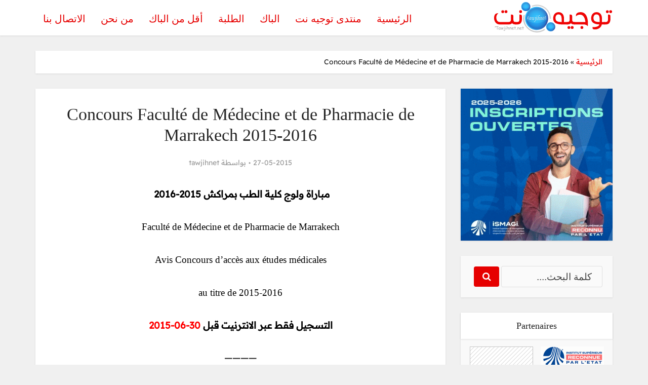

--- FILE ---
content_type: text/html; charset=UTF-8
request_url: https://www.tawjihnet.net/concours-faculte-de-medecine-et-de-pharmacie-de-marrakech-2015-2016/
body_size: 20615
content:
<!DOCTYPE html><html lang="fr-FR" prefix="og: https://ogp.me/ns#" class="no-js no-svg"><head><script data-no-optimize="1">var litespeed_docref=sessionStorage.getItem("litespeed_docref");litespeed_docref&&(Object.defineProperty(document,"referrer",{get:function(){return litespeed_docref}}),sessionStorage.removeItem("litespeed_docref"));</script> <meta http-equiv="Content-Type" content="text/html; charset=UTF-8" /><meta name="viewport" content="user-scalable=yes, width=device-width, initial-scale=1.0, maximum-scale=1, minimum-scale=1"><link rel="profile" href="https://gmpg.org/xfn/11" /><title>Concours Faculté de Médecine Marrakech 2015 مباراة ولوج كلية الطب بمراكش 2016</title><meta name="description" content="Concours d’accès Faculté de Médecine et de Pharmacie de Marrakech 2015 مباراة ولوج كلية الطب بمراكش 2016"/><meta name="robots" content="follow, index, max-snippet:-1, max-video-preview:-1, max-image-preview:large"/><link rel="canonical" href="https://www.tawjihnet.net/concours-faculte-de-medecine-et-de-pharmacie-de-marrakech-2015-2016/" /><meta property="og:locale" content="fr_FR" /><meta property="og:type" content="article" /><meta property="og:title" content="Concours Faculté de Médecine Marrakech 2015 مباراة ولوج كلية الطب بمراكش 2016" /><meta property="og:description" content="Concours d’accès Faculté de Médecine et de Pharmacie de Marrakech 2015 مباراة ولوج كلية الطب بمراكش 2016" /><meta property="og:url" content="https://www.tawjihnet.net/concours-faculte-de-medecine-et-de-pharmacie-de-marrakech-2015-2016/" /><meta property="og:site_name" content="tawjihnet orientation Maroc" /><meta property="article:publisher" content="https://www.facebook.com/orientationtawjihnet" /><meta property="article:author" content="https://www.facebook.com/orientationtawjihnet/" /><meta property="article:section" content="مستجدات" /><meta property="og:updated_time" content="2015-05-27T11:44:09+01:00" /><meta property="og:image" content="https://www.tawjihnet.net/actualites/wp-content/uploads/2022/05/facebook-tawjihnet-bl-1.jpg" /><meta property="og:image:secure_url" content="https://www.tawjihnet.net/actualites/wp-content/uploads/2022/05/facebook-tawjihnet-bl-1.jpg" /><meta property="og:image:width" content="1200" /><meta property="og:image:height" content="630" /><meta property="og:image:alt" content="Concours Faculté de Médecine et de Pharmacie de Marrakech 2015-2016" /><meta property="og:image:type" content="image/jpeg" /><meta property="article:published_time" content="2015-05-27T11:41:18+01:00" /><meta property="article:modified_time" content="2015-05-27T11:44:09+01:00" /><meta name="twitter:card" content="summary_large_image" /><meta name="twitter:title" content="Concours Faculté de Médecine Marrakech 2015 مباراة ولوج كلية الطب بمراكش 2016" /><meta name="twitter:description" content="Concours d’accès Faculté de Médecine et de Pharmacie de Marrakech 2015 مباراة ولوج كلية الطب بمراكش 2016" /><meta name="twitter:site" content="@tawjihnet" /><meta name="twitter:creator" content="@tawjihnet" /><meta name="twitter:image" content="https://www.tawjihnet.net/actualites/wp-content/uploads/2022/05/facebook-tawjihnet-bl-1.jpg" /><meta name="twitter:label1" content="Écrit par" /><meta name="twitter:data1" content="tawjihnet" /><meta name="twitter:label2" content="Temps de lecture" /><meta name="twitter:data2" content="1 minute" /> <script type="application/ld+json" class="rank-math-schema-pro">{"@context":"https://schema.org","@graph":[{"@type":"Organization","@id":"https://www.tawjihnet.net/#organization","name":"Tawjihnet","sameAs":["https://www.facebook.com/orientationtawjihnet","https://twitter.com/tawjihnet"],"logo":{"@type":"ImageObject","@id":"https://www.tawjihnet.net/#logo","url":"https://www.tawjihnet.net/actualites/wp-content/uploads/2022/05/tawjihnet-logo.png","contentUrl":"https://www.tawjihnet.net/actualites/wp-content/uploads/2022/05/tawjihnet-logo.png","caption":"tawjihnet orientation Maroc","inLanguage":"fr-FR","width":"256","height":"256"}},{"@type":"WebSite","@id":"https://www.tawjihnet.net/#website","url":"https://www.tawjihnet.net","name":"tawjihnet orientation Maroc","alternateName":"Tawjih net","publisher":{"@id":"https://www.tawjihnet.net/#organization"},"inLanguage":"fr-FR"},{"@type":"ImageObject","@id":"https://www.tawjihnet.net/actualites/wp-content/uploads/2014/07/fac-medecine-marrakech..jpg","url":"https://www.tawjihnet.net/actualites/wp-content/uploads/2014/07/fac-medecine-marrakech..jpg","width":"135","height":"108","inLanguage":"fr-FR"},{"@type":"BreadcrumbList","@id":"https://www.tawjihnet.net/concours-faculte-de-medecine-et-de-pharmacie-de-marrakech-2015-2016/#breadcrumb","itemListElement":[{"@type":"ListItem","position":"1","item":{"@id":"https://www.tawjihnet.net","name":"\u0627\u0644\u0631\u0626\u064a\u0633\u064a\u0629"}},{"@type":"ListItem","position":"2","item":{"@id":"https://www.tawjihnet.net/concours-faculte-de-medecine-et-de-pharmacie-de-marrakech-2015-2016/","name":"Concours Facult\u00e9 de M\u00e9decine et de Pharmacie de Marrakech 2015-2016"}}]},{"@type":"WebPage","@id":"https://www.tawjihnet.net/concours-faculte-de-medecine-et-de-pharmacie-de-marrakech-2015-2016/#webpage","url":"https://www.tawjihnet.net/concours-faculte-de-medecine-et-de-pharmacie-de-marrakech-2015-2016/","name":"Concours Facult\u00e9 de M\u00e9decine Marrakech 2015 \u0645\u0628\u0627\u0631\u0627\u0629 \u0648\u0644\u0648\u062c \u0643\u0644\u064a\u0629 \u0627\u0644\u0637\u0628 \u0628\u0645\u0631\u0627\u0643\u0634 2016","datePublished":"2015-05-27T11:41:18+01:00","dateModified":"2015-05-27T11:44:09+01:00","isPartOf":{"@id":"https://www.tawjihnet.net/#website"},"primaryImageOfPage":{"@id":"https://www.tawjihnet.net/actualites/wp-content/uploads/2014/07/fac-medecine-marrakech..jpg"},"inLanguage":"fr-FR","breadcrumb":{"@id":"https://www.tawjihnet.net/concours-faculte-de-medecine-et-de-pharmacie-de-marrakech-2015-2016/#breadcrumb"}},{"@type":"Person","@id":"https://www.tawjihnet.net/concours-faculte-de-medecine-et-de-pharmacie-de-marrakech-2015-2016/#author","name":"tawjihnet","image":{"@type":"ImageObject","@id":"https://secure.gravatar.com/avatar/4dee72cd5859ccebd2fe0fd744bb12ec63df88953bb5e450f664d9714bd9a1ad?s=96&amp;d=mm&amp;r=g","url":"https://secure.gravatar.com/avatar/4dee72cd5859ccebd2fe0fd744bb12ec63df88953bb5e450f664d9714bd9a1ad?s=96&amp;d=mm&amp;r=g","caption":"tawjihnet","inLanguage":"fr-FR"},"sameAs":["https://www.tawjihnet.net","https://www.facebook.com/orientationtawjihnet/","https://twitter.com/https://twitter.com/tawjihnet"],"worksFor":{"@id":"https://www.tawjihnet.net/#organization"}},{"@type":"NewsArticle","headline":"Concours Facult\u00e9 de M\u00e9decine Marrakech 2015 \u0645\u0628\u0627\u0631\u0627\u0629 \u0648\u0644\u0648\u062c \u0643\u0644\u064a\u0629 \u0627\u0644\u0637\u0628 \u0628\u0645\u0631\u0627\u0643\u0634 2016","datePublished":"2015-05-27T11:41:18+01:00","dateModified":"2015-05-27T11:44:09+01:00","author":{"@id":"https://www.tawjihnet.net/concours-faculte-de-medecine-et-de-pharmacie-de-marrakech-2015-2016/#author","name":"tawjihnet"},"publisher":{"@id":"https://www.tawjihnet.net/#organization"},"description":"Concours d\u2019acc\u00e8s Facult\u00e9 de M\u00e9decine et de Pharmacie de Marrakech 2015 \u0645\u0628\u0627\u0631\u0627\u0629 \u0648\u0644\u0648\u062c \u0643\u0644\u064a\u0629 \u0627\u0644\u0637\u0628 \u0628\u0645\u0631\u0627\u0643\u0634 2016","name":"Concours Facult\u00e9 de M\u00e9decine Marrakech 2015 \u0645\u0628\u0627\u0631\u0627\u0629 \u0648\u0644\u0648\u062c \u0643\u0644\u064a\u0629 \u0627\u0644\u0637\u0628 \u0628\u0645\u0631\u0627\u0643\u0634 2016","@id":"https://www.tawjihnet.net/concours-faculte-de-medecine-et-de-pharmacie-de-marrakech-2015-2016/#richSnippet","isPartOf":{"@id":"https://www.tawjihnet.net/concours-faculte-de-medecine-et-de-pharmacie-de-marrakech-2015-2016/#webpage"},"image":{"@id":"https://www.tawjihnet.net/actualites/wp-content/uploads/2014/07/fac-medecine-marrakech..jpg"},"inLanguage":"fr-FR","mainEntityOfPage":{"@id":"https://www.tawjihnet.net/concours-faculte-de-medecine-et-de-pharmacie-de-marrakech-2015-2016/#webpage"}}]}</script> <link rel="amphtml" href="https://www.tawjihnet.net/concours-faculte-de-medecine-et-de-pharmacie-de-marrakech-2015-2016/amp/" /><meta name="generator" content="AMP for WP 1.1.11"/><link rel='dns-prefetch' href='//fonts.googleapis.com' /><link rel="alternate" type="application/rss+xml" title="tawjihnet orientation Maroc توجيه نت &raquo; Flux" href="https://www.tawjihnet.net/feed/" /><link rel="alternate" type="application/rss+xml" title="tawjihnet orientation Maroc توجيه نت &raquo; Flux des commentaires" href="https://www.tawjihnet.net/comments/feed/" /><link rel="alternate" type="application/rss+xml" title="tawjihnet orientation Maroc توجيه نت &raquo; Concours Faculté de Médecine et de Pharmacie de Marrakech 2015-2016 Flux des commentaires" href="https://www.tawjihnet.net/concours-faculte-de-medecine-et-de-pharmacie-de-marrakech-2015-2016/feed/" /><link rel="alternate" title="oEmbed (JSON)" type="application/json+oembed" href="https://www.tawjihnet.net/wp-json/oembed/1.0/embed?url=https%3A%2F%2Fwww.tawjihnet.net%2Fconcours-faculte-de-medecine-et-de-pharmacie-de-marrakech-2015-2016%2F" /><link rel="alternate" title="oEmbed (XML)" type="text/xml+oembed" href="https://www.tawjihnet.net/wp-json/oembed/1.0/embed?url=https%3A%2F%2Fwww.tawjihnet.net%2Fconcours-faculte-de-medecine-et-de-pharmacie-de-marrakech-2015-2016%2F&#038;format=xml" /><style id="litespeed-ccss">.wp-block-image img{height:auto;max-width:100%;vertical-align:bottom}.wp-block-image img{box-sizing:border-box}.wp-block-image .aligncenter{display:table}.wp-block-image .aligncenter{margin-left:auto;margin-right:auto}.wp-block-image figure{margin:0}ul{box-sizing:border-box}:root{--wp--preset--font-size--normal:16px;--wp--preset--font-size--huge:42px}.aligncenter{clear:both}figure{margin:0 0 1em}body{--wp--preset--color--black:#000;--wp--preset--color--cyan-bluish-gray:#abb8c3;--wp--preset--color--white:#fff;--wp--preset--color--pale-pink:#f78da7;--wp--preset--color--vivid-red:#cf2e2e;--wp--preset--color--luminous-vivid-orange:#ff6900;--wp--preset--color--luminous-vivid-amber:#fcb900;--wp--preset--color--light-green-cyan:#7bdcb5;--wp--preset--color--vivid-green-cyan:#00d084;--wp--preset--color--pale-cyan-blue:#8ed1fc;--wp--preset--color--vivid-cyan-blue:#0693e3;--wp--preset--color--vivid-purple:#9b51e0;--wp--preset--color--vce-acc:#e60000;--wp--preset--color--vce-meta:#9b9b9b;--wp--preset--color--vce-txt:#222;--wp--preset--color--vce-bg:#fff;--wp--preset--color--vce-cat-0:;--wp--preset--color--vce-cat-11:#8c0185;--wp--preset--color--vce-cat-1:#009bc1;--wp--preset--color--vce-cat-4:#d93;--wp--preset--color--vce-cat-10:#30d333;--wp--preset--gradient--vivid-cyan-blue-to-vivid-purple:linear-gradient(135deg,rgba(6,147,227,1) 0%,#9b51e0 100%);--wp--preset--gradient--light-green-cyan-to-vivid-green-cyan:linear-gradient(135deg,#7adcb4 0%,#00d082 100%);--wp--preset--gradient--luminous-vivid-amber-to-luminous-vivid-orange:linear-gradient(135deg,rgba(252,185,0,1) 0%,rgba(255,105,0,1) 100%);--wp--preset--gradient--luminous-vivid-orange-to-vivid-red:linear-gradient(135deg,rgba(255,105,0,1) 0%,#cf2e2e 100%);--wp--preset--gradient--very-light-gray-to-cyan-bluish-gray:linear-gradient(135deg,#eee 0%,#a9b8c3 100%);--wp--preset--gradient--cool-to-warm-spectrum:linear-gradient(135deg,#4aeadc 0%,#9778d1 20%,#cf2aba 40%,#ee2c82 60%,#fb6962 80%,#fef84c 100%);--wp--preset--gradient--blush-light-purple:linear-gradient(135deg,#ffceec 0%,#9896f0 100%);--wp--preset--gradient--blush-bordeaux:linear-gradient(135deg,#fecda5 0%,#fe2d2d 50%,#6b003e 100%);--wp--preset--gradient--luminous-dusk:linear-gradient(135deg,#ffcb70 0%,#c751c0 50%,#4158d0 100%);--wp--preset--gradient--pale-ocean:linear-gradient(135deg,#fff5cb 0%,#b6e3d4 50%,#33a7b5 100%);--wp--preset--gradient--electric-grass:linear-gradient(135deg,#caf880 0%,#71ce7e 100%);--wp--preset--gradient--midnight:linear-gradient(135deg,#020381 0%,#2874fc 100%);--wp--preset--duotone--dark-grayscale:url('#wp-duotone-dark-grayscale');--wp--preset--duotone--grayscale:url('#wp-duotone-grayscale');--wp--preset--duotone--purple-yellow:url('#wp-duotone-purple-yellow');--wp--preset--duotone--blue-red:url('#wp-duotone-blue-red');--wp--preset--duotone--midnight:url('#wp-duotone-midnight');--wp--preset--duotone--magenta-yellow:url('#wp-duotone-magenta-yellow');--wp--preset--duotone--purple-green:url('#wp-duotone-purple-green');--wp--preset--duotone--blue-orange:url('#wp-duotone-blue-orange');--wp--preset--font-size--small:16px;--wp--preset--font-size--medium:20px;--wp--preset--font-size--large:25px;--wp--preset--font-size--x-large:42px;--wp--preset--font-size--normal:19px;--wp--preset--font-size--huge:33px;--wp--preset--spacing--20:.44rem;--wp--preset--spacing--30:.67rem;--wp--preset--spacing--40:1rem;--wp--preset--spacing--50:1.5rem;--wp--preset--spacing--60:2.25rem;--wp--preset--spacing--70:3.38rem;--wp--preset--spacing--80:5.06rem;--wp--preset--shadow--natural:6px 6px 9px rgba(0,0,0,.2);--wp--preset--shadow--deep:12px 12px 50px rgba(0,0,0,.4);--wp--preset--shadow--sharp:6px 6px 0px rgba(0,0,0,.2);--wp--preset--shadow--outlined:6px 6px 0px -3px rgba(255,255,255,1),6px 6px rgba(0,0,0,1);--wp--preset--shadow--crisp:6px 6px 0px rgba(0,0,0,1)}body{--extendify--spacing--large:var(--wp--custom--spacing--large,clamp(2em,8vw,8em))!important;--wp--preset--font-size--ext-small:1rem!important;--wp--preset--font-size--ext-medium:1.125rem!important;--wp--preset--font-size--ext-large:clamp(1.65rem,3.5vw,2.15rem)!important;--wp--preset--font-size--ext-x-large:clamp(3rem,6vw,4.75rem)!important;--wp--preset--font-size--ext-xx-large:clamp(3.25rem,7.5vw,5.75rem)!important;--wp--preset--color--black:#000!important;--wp--preset--color--white:#fff!important}html{padding:0;vertical-align:baseline}a,body,div,li,span,strong{border:0;font-size:100%;margin:0;outline:0;padding:0;vertical-align:baseline}h1,h4,p,ul{border:0;font-size:100%;outline:0;padding:0;vertical-align:baseline}ins{font-size:100%}html,ins{border:0;margin:0;outline:0}ins{padding:0}html{font-size:62.5%;overflow-y:scroll;overflow-x:hidden;-webkit-text-size-adjust:100%;-ms-text-size-adjust:100%;-ms-touch-action:manipulation;touch-action:manipulation}*,:after,:before{-webkit-box-sizing:border-box;box-sizing:border-box}body{background:#fff}body{font-style:inherit;font-weight:inherit;font-family:inherit;-webkit-font-smoothing:antialiased;text-rendering:auto}article,aside,figure,header,main,nav{display:block}a,ins{text-decoration:none}a img{border:0}.container{margin:0 auto;max-width:1140px}.container:after{content:"";display:table;clear:both}.sidebar{width:300px;position:relative;min-height:1px}.sidebar{float:left;padding-top:15px}.vce-main-content{float:left;width:840px;padding:15px 30px 0 0}.vce-sticky .widget:last-child{margin-bottom:0}body{line-height:1.8}h1,h4,p{-ms-word-wrap:break-word;word-wrap:break-word}h1,h4{font-style:normal}h1{line-height:1.22}h1,h4{margin:0 0 10px}h4{line-height:1.4}p{margin:0 0 30px}strong{font-weight:700}i{font-style:italic}img{border:0}ul{margin:0 0 30px 30px}ul{list-style:disc}img{max-width:100%;height:auto;vertical-align:middle;-ms-interpolation-mode:bicubic}figure{margin:0}.main-navigation{clear:both;display:block;float:left;width:100%}.main-navigation ul{text-align:center}.main-navigation ul{list-style:none;margin:0;padding:0}.main-navigation li{display:inline-block;vertical-align:top;position:relative}.main-navigation li{font-size:16px}.main-navigation a{display:block;text-decoration:none;line-height:1.25;padding:15px}.nav-menu>li>a{-webkit-box-shadow:-1px 0 0 0 rgba(0,0,0,.05);box-shadow:-1px 0 0 0 rgba(0,0,0,.05)}.nav-menu>li:last-child a{-webkit-box-shadow:-1px 0 0 0 rgba(0,0,0,.05),1px 0 0 0 rgba(0,0,0,.05);box-shadow:-1px 0 0 0 rgba(0,0,0,.05),1px 0 0 0 rgba(0,0,0,.05)}.header-3-wrapper .nav-menu li a{-webkit-box-shadow:none!important;box-shadow:none!important}.header-sticky{position:fixed;top:0;left:0;width:100%;z-index:2000;height:50px;-webkit-backface-visibility:visible;backface-visibility:visible;-webkit-transform:translateY(-200%);-ms-transform:translateY(-200%);transform:translateY(-200%);will-change:transform}.header-sticky .site-title{float:left;padding:4px 0 0}.header-sticky .main-navigation{clear:none;float:right;width:auto}.header-sticky .nav-menu{position:static}.header-sticky .container{position:relative}.header-sticky .site-title img{max-height:28px}.aligncenter{clear:both;display:block;margin:0 auto 30px}.entry-content:after,.entry-content:before,.site-content:after,.site-content:before{content:'';display:table}.entry-content:after,.site-content:after{clear:both}.sidebar .widget{line-height:1.57;margin:0 0 30px}.sidebar .widget-title{line-height:1.56;padding:12px;text-align:center;margin-bottom:0}.widget>div{padding:20px}.widget.vce-no-padding,.widget.vce-no-padding>div{padding:0!important}.nav-menu{position:relative}ins{vertical-align:middle}.main-header .site-title,.main-header .site-title a{font-size:80px;line-height:80px;text-decoration:none;margin-bottom:0;display:inline-block}.main-header .header-3-wrapper .site-title a{line-height:58px;font-size:60px}.main-header .header-3-wrapper .site-title{font-size:initial;line-height:initial}.main-header .header-3-wrapper .site-title a.has-logo{line-height:50px}.header-sticky .site-title a{font-size:36px;line-height:40px;text-decoration:none}.header-sticky .site-title a.has-logo{line-height:33px}.site-branding{text-align:center}.header-3-wrapper .site-branding{float:left;text-align:left}.header-3-wrapper .main-navigation{float:right;width:auto;clear:none}.header-main-area{position:relative}.header-3-wrapper .site-branding{position:absolute}.header-3-wrapper .nav-menu{position:static}.main-box{padding:0}.main-box{margin-bottom:30px;float:left;width:100%}.site-content{padding:15px 0 0}.header-sticky,.main-box,.main-header,.mks-bredcrumbs-container,.sidebar .widget,.sidebar .widget-title{-webkit-box-shadow:0 1px 3px 0 rgba(0,0,0,.1);box-shadow:0 1px 3px 0 rgba(0,0,0,.1)}.entry-meta div,.entry-meta div a{line-height:1.29;display:inline-block;text-decoration:none}.entry-meta div,.entry-meta div a,.entry-meta span{white-space:nowrap}.entry-meta .meta-item.author span{white-space:normal}.entry-meta>div:first-child:before{content:"";margin:0}.entry-meta>div:before{content:"22";margin:0 5px;font-size:12px}.vce-single .entry-header{margin:30px 0;text-align:center}h1.entry-title{line-height:1.22;margin:0 auto 15px;padding:0;width:700px}body .vce-share-items .meks_ess a span{font-size:16px}.vce-single .entry-content{margin:30px auto;width:600px}.fn,.fn a{font-size:14px}#back-top{position:fixed;right:20px;bottom:0;z-index:1041;width:40px;height:40px;background:0 0;text-indent:0;color:#e8e8e8;font-size:32px;line-height:26px;padding:4px 0 0;text-align:center;border-radius:5px 5px 0 0;display:none}#back-top i{opacity:.7}.mks-bredcrumbs-container p{margin-bottom:0}.vce-responsive-nav{display:none;font-size:32px;line-height:26px;float:left;position:relative;z-index:5000}.mks-bredcrumbs-container{margin-top:30px;padding:10px 20px;font-size:14px;clear:both}.wp-block-image{margin-bottom:30px}@media (max-width:660px){.wp-block-image{margin-bottom:20px}}@media only screen and (min-width:1024px) and (max-width:1200px){.container{max-width:1000px}.vce-main-content{width:700px}.header-sticky .main-navigation a{padding:15px 10px}.main-navigation a{padding:15px 9px}h1.entry-title{width:540px}.header-3-wrapper .site-branding{max-width:300px}.entry-title{display:block}.vce-single .entry-content{max-width:630px}}@media only screen and (min-width:670px) and (max-width:1023px){.header-sticky .main-navigation a{padding:15px 10px}.header-3-wrapper .site-branding{max-width:300px}.header-3-wrapper .nav-menu>li>a{padding:0 15px}h1.entry-title{width:540px}.entry-title{display:block}}@media only screen and (max-width:1023px){.container{max-width:90%}.vce-main-content{width:100%;padding:15px 0!important}.vce-res-nav{float:left;position:absolute;left:0}.header-3-wrapper{height:50px!important;padding-top:0!important;text-align:center}.header-3-wrapper .site-branding{position:relative;float:none;top:0!important;left:initial!important;text-align:center;max-width:initial;padding:3px 0 7px}.site-branding{padding:4px 0 7px;display:inline-block}.site-branding img{max-width:120px;max-height:28px}.header-sticky .site-title{float:none;display:inline-block;padding:0}.header-sticky .vce-responsive-nav{position:absolute;left:0}.header-sticky{text-align:center}.main-header .header-3-wrapper .site-title,.main-header .header-3-wrapper .site-title a.has-logo{line-height:40px!important;font-size:26px!important}.sidebar{margin:0 auto 20px;float:none!important;display:block;clear:both;padding-top:0!important;width:100%;max-width:300px}h1.entry-title{max-width:100%}.vce-responsive-nav{display:block;margin:10px 0 9px}.nav-menu{display:none}.main-header .site-title,.main-header .site-title a{line-height:36px!important;font-size:40px!important}.vce-single .entry-content{max-width:630px}}@media only screen and (min-width:200px) and (max-width:670px){html{margin-top:0!important;overflow-x:visible}html body{font-size:14px;line-height:22px}.container{max-width:95%}.vce-main-content{padding:0 0 10px!important}.main-box,.sidebar .widget{margin-bottom:10px}.vce-single .entry-content{width:100%!important;padding-left:20px;padding-right:20px;margin:20px auto}.vce-single .entry-header{margin:20px 0}.entry-content{font-size:14px}body h1.entry-title{font-size:24px;line-height:1.4;padding:0 20px;max-width:80%;margin-top:5px;margin-bottom:5px}body p{margin-bottom:20px}body h1{font-size:24px;line-height:34px;margin-bottom:10px}body h4{font-size:18px;line-height:28px;margin-bottom:10px}.entry-content,.sidebar .widget-title{line-height:22px}.entry-meta div,.entry-meta div a{font-size:1.2rem!important}}.fa{display:inline-block;font:14px/1 FontAwesome;font-size:inherit;text-rendering:auto;-webkit-font-smoothing:antialiased;-moz-osx-font-smoothing:grayscale}.fa-bars:before{content:"\f0c9"}.fa-angle-up:before{content:"\f106"}body{font-size:1.9rem}.main-navigation a{font-size:2rem}.sidebar .widget-title{font-size:1.8rem}.sidebar .widget{font-size:1.6rem}h1{font-size:3.4rem}h4{font-size:2.5rem}h1.entry-title{font-size:3.4rem}.entry-meta div,.entry-meta div a{font-size:1.4rem}body{background-color:#f0f0f0}body{font-family:'Trebuchet MS',Helvetica,sans-serif;font-weight:400}h1,h4,.site-title,.site-title a{font-family:'Cairo';font-weight:400}.main-navigation a{font-family:'Cairo';font-weight:500}.vce-single .entry-content{width:760px}body{color:#222}h1,h4{color:#232323}a{color:#e60000}.entry-meta div,.entry-meta div a{color:#9b9b9b}.main-box{background:#f9f9f9}.main-box-single,.mks-bredcrumbs-container{background:#fff}.sidebar .widget-title{background:#fff;color:#232323}.sidebar .widget{background:#f9f9f9}.sidebar .widget{color:#444}.sidebar .widget a{color:#e60000}.header-3-wrapper{height:70px}.header-3-wrapper .site-branding{top:3px;right:0}.site-title a{color:#232323}.main-header{background-color:#fff}.header-3-wrapper .nav-menu>li>a{padding:25px 15px}.header-sticky{background:rgba(255,255,255,.95)}.main-navigation a{color:#e60000}.vce-responsive-nav{color:#595959}#back-top{background:#d33}body{direction:rtl;unicode-bidi:embed;text-align:right}div,ul,li,h1,h4,p,nav,a{unicode-bidi:embed}body{font-family:'Tawjihnet'!important}ul{margin:0 30px 30px 0}.header-3-wrapper .site-branding{text-align:right}.vce-responsive-nav,.main-navigation,.header-sticky .site-title,.header-3-wrapper .site-branding,.vce-responsive-nav{float:right}.header-sticky .main-navigation,.header-3-wrapper .main-navigation{float:left}.entry-meta,h1.entry-title{text-align:center}.main-header .site-title,.main-header .site-title a{text-align:center}.header-sticky .container{text-align:center}.header-sticky .site-title{float:right;display:inline-block}.meks_ess .meks_ess-item span{font-family:inherit;position:relative;top:-1px;margin-left:8px}.meks_ess.no-labels span{display:none}#cookie-notice *{-webkit-box-sizing:border-box;-moz-box-sizing:border-box;box-sizing:border-box}#cookie-notice .cookie-notice-container{display:block}#cookie-notice.cookie-notice-hidden .cookie-notice-container{display:none}.cookie-notice-container{padding:15px 30px;text-align:center;width:100%;z-index:2}.cn-close-icon{position:absolute;right:15px;top:50%;margin-top:-10px;width:15px;height:15px;opacity:.5;padding:10px;outline:none}.cn-close-icon:before,.cn-close-icon:after{position:absolute;content:' ';height:15px;width:2px;top:3px;background-color:rgba(128,128,128,1)}.cn-close-icon:before{transform:rotate(45deg)}.cn-close-icon:after{transform:rotate(-45deg)}#cookie-notice .cn-button{margin:0 0 0 10px;display:inline-block}#cookie-notice .cn-button:not(.cn-button-custom){font-family:-apple-system,BlinkMacSystemFont,Arial,Roboto,"Helvetica Neue",sans-serif;font-weight:400;font-size:13px;letter-spacing:.25px;line-height:20px;margin:0 0 0 10px;text-align:center;text-transform:none;display:inline-block;touch-action:manipulation;white-space:nowrap;outline:none;box-shadow:none;text-shadow:none;border:none;-webkit-border-radius:3px;-moz-border-radius:3px;border-radius:3px;text-decoration:none;padding:8.5px 10px;line-height:1;color:inherit}.cn-text-container{margin:0 0 6px}.cn-text-container,.cn-buttons-container{display:inline-block}@media all and (max-width:900px){.cookie-notice-container #cn-notice-text{display:block}.cookie-notice-container #cn-notice-buttons{display:block}#cookie-notice .cn-button{margin:0 5px 5px}}@media all and (max-width:480px){.cookie-notice-container{padding:15px 25px}}:root{--global-kb-font-size-sm:clamp(.8rem,.73rem + .217vw,.9rem);--global-kb-font-size-md:clamp(1.1rem,.995rem + .326vw,1.25rem);--global-kb-font-size-lg:clamp(1.75rem,1.576rem + .543vw,2rem);--global-kb-font-size-xl:clamp(2.25rem,1.728rem + 1.63vw,3rem);--global-kb-font-size-xxl:clamp(2.5rem,1.456rem + 3.26vw,4rem);--global-kb-font-size-xxxl:clamp(2.75rem,.489rem + 7.065vw,6rem)}:root{--global-palette1:#3182ce;--global-palette2:#2b6cb0;--global-palette3:#1a202c;--global-palette4:#2d3748;--global-palette5:#4a5568;--global-palette6:#718096;--global-palette7:#edf2f7;--global-palette8:#f7fafc;--global-palette9:#fff}</style><link rel="preload" data-asynced="1" data-optimized="2" as="style" onload="this.onload=null;this.rel='stylesheet'" href="https://www.tawjihnet.net/actualites/wp-content/litespeed/ucss/fa235f71d8e0dcdf4d35bbf45accb2fa.css?ver=5d616" /><script type="litespeed/javascript">!function(a){"use strict";var b=function(b,c,d){function e(a){return h.body?a():void setTimeout(function(){e(a)})}function f(){i.addEventListener&&i.removeEventListener("load",f),i.media=d||"all"}var g,h=a.document,i=h.createElement("link");if(c)g=c;else{var j=(h.body||h.getElementsByTagName("head")[0]).childNodes;g=j[j.length-1]}var k=h.styleSheets;i.rel="stylesheet",i.href=b,i.media="only x",e(function(){g.parentNode.insertBefore(i,c?g:g.nextSibling)});var l=function(a){for(var b=i.href,c=k.length;c--;)if(k[c].href===b)return a();setTimeout(function(){l(a)})};return i.addEventListener&&i.addEventListener("load",f),i.onloadcssdefined=l,l(f),i};"undefined"!=typeof exports?exports.loadCSS=b:a.loadCSS=b}("undefined"!=typeof global?global:this);!function(a){if(a.loadCSS){var b=loadCSS.relpreload={};if(b.support=function(){try{return a.document.createElement("link").relList.supports("preload")}catch(b){return!1}},b.poly=function(){for(var b=a.document.getElementsByTagName("link"),c=0;c<b.length;c++){var d=b[c];"preload"===d.rel&&"style"===d.getAttribute("as")&&(a.loadCSS(d.href,d,d.getAttribute("media")),d.rel=null)}},!b.support()){b.poly();var c=a.setInterval(b.poly,300);a.addEventListener&&a.addEventListener("load",function(){b.poly(),a.clearInterval(c)}),a.attachEvent&&a.attachEvent("onload",function(){a.clearInterval(c)})}}}(this);</script><link rel="preload" as="image" href="https://www.tawjihnet.net/actualites/wp-content/uploads/2016/06/125x125.png"><link rel="preload" as="image" href="https://www.tawjihnet.net/actualites/wp-content/uploads/2016/06/125x125.png"><link rel="preload" as="image" href="https://www.tawjihnet.net/actualites/wp-content/uploads/2016/06/125x125.png"> <script type="litespeed/javascript" data-src="https://www.tawjihnet.net/actualites/wp-includes/js/jquery/jquery.min.js?ver=3.7.1" id="jquery-core-js"></script> <link rel="https://api.w.org/" href="https://www.tawjihnet.net/wp-json/" /><link rel="alternate" title="JSON" type="application/json" href="https://www.tawjihnet.net/wp-json/wp/v2/posts/2661" /><link rel="EditURI" type="application/rsd+xml" title="RSD" href="https://www.tawjihnet.net/actualites/xmlrpc.php?rsd" /><meta name="generator" content="WordPress 6.9" /><link rel='shortlink' href='https://www.tawjihnet.net/?p=2661' /><meta name="generator" content="Redux 4.5.10" /><meta name="generator" content="Elementor 3.34.1; features: additional_custom_breakpoints; settings: css_print_method-external, google_font-enabled, font_display-auto"><link rel="icon" href="https://www.tawjihnet.net/actualites/wp-content/uploads/2018/05/cropped-tawjihnet-amp-2-32x32.png" sizes="32x32" /><link rel="icon" href="https://www.tawjihnet.net/actualites/wp-content/uploads/2018/05/cropped-tawjihnet-amp-2-192x192.png" sizes="192x192" /><link rel="apple-touch-icon" href="https://www.tawjihnet.net/actualites/wp-content/uploads/2018/05/cropped-tawjihnet-amp-2-180x180.png" /><meta name="msapplication-TileImage" content="https://www.tawjihnet.net/actualites/wp-content/uploads/2018/05/cropped-tawjihnet-amp-2-270x270.png" />
 <script type="litespeed/javascript" data-src="https://www.googletagmanager.com/gtag/js?id=G-K7G7TTK2HY"></script> <script type="litespeed/javascript">window.dataLayer=window.dataLayer||[];function gtag(){dataLayer.push(arguments)}
gtag('js',new Date());gtag('config','G-K7G7TTK2HY')</script> <script type="litespeed/javascript" data-src="https://pagead2.googlesyndication.com/pagead/js/adsbygoogle.js?client=ca-pub-3051875151111383"
     crossorigin="anonymous"></script> </head><body class="wp-singular post-template-default single single-post postid-2661 single-format-standard wp-custom-logo wp-embed-responsive wp-theme-tawjihnet theme--tawjihnet vce-sid-right voice-v_3_0_3 elementor-default elementor-kit-36641"><div id="vce-main"><header id="header" class="main-header"><div class="container header-main-area header-3-wrapper"><div class="vce-res-nav">
<a class="vce-responsive-nav" href="#sidr-main"><i class="fa fa-bars"></i></a></div><div class="site-branding">
<span class="site-title"><a href="https://www.tawjihnet.net" rel="home" class="has-logo"><picture class="vce-logo"><source media="(min-width: 1024px)" srcset="https://www.tawjihnet.net/actualites/wp-content/uploads/2025/01/Tawjihnet-Logo.svg"><source srcset="https://www.tawjihnet.net/actualites/wp-content/uploads/2025/01/Tawjihnet-Mobile.svg"><img data-lazyloaded="1" src="[data-uri]" data-src="https://www.tawjihnet.net/actualites/wp-content/uploads/2025/01/Tawjihnet-Logo.svg" alt="tawjihnet orientation Maroc توجيه نت"></picture></a></span></div><nav id="site-navigation" class="main-navigation" role="navigation"><ul id="vce_main_navigation_menu" class="nav-menu"><li id="menu-item-9782" class="menu-item menu-item-type-custom menu-item-object-custom menu-item-home menu-item-9782"><a href="https://www.tawjihnet.net" title="accueil">الرئيسية</a><li id="menu-item-9783" class="menu-item menu-item-type-custom menu-item-object-custom menu-item-9783"><a href="https://www.tawjihnet.net/vb/" title="Forum">منتدى توجيه نت</a><li id="menu-item-9780" class="menu-item menu-item-type-taxonomy menu-item-object-category menu-item-9780 vce-cat-10"><a href="https://www.tawjihnet.net/category/bac/" title="Bac">الباك</a><li id="menu-item-9779" class="menu-item menu-item-type-taxonomy menu-item-object-category menu-item-9779 vce-cat-11"><a href="https://www.tawjihnet.net/category/etudiant/" title="Etudaint">الطلبة</a><li id="menu-item-38474" class="menu-item menu-item-type-taxonomy menu-item-object-category menu-item-38474 vce-cat-1"><a href="https://www.tawjihnet.net/category/3college-tc-bac/" title="Niveau">أقل من الباك</a><li id="menu-item-56764" class="menu-item menu-item-type-custom menu-item-object-custom menu-item-56764"><a href="https://www.tawjihnet.net/tawjihnet-net-orientation/poppresentation-tawjihnet.htm" title="Tawjihnet">من نحن</a><li id="menu-item-9784" class="menu-item menu-item-type-custom menu-item-object-custom menu-item-9784"><a href="https://www.tawjihnet.net/vb/misc/contact/" title="contact">الاتصال بنا</a></ul></nav></div></header><div id="sticky_header" class="header-sticky"><div class="container"><div class="vce-res-nav">
<a class="vce-responsive-nav" href="#sidr-main"><i class="fa fa-bars"></i></a></div><div class="site-branding">
<span class="site-title"><a href="https://www.tawjihnet.net" rel="home" class="has-logo"><picture class="vce-logo"><source media="(min-width: 1024px)" srcset="https://www.tawjihnet.net/actualites/wp-content/uploads/2025/01/Tawjihnet-Logo.svg"><source srcset="https://www.tawjihnet.net/actualites/wp-content/uploads/2025/01/Tawjihnet-Mobile.svg"><img data-lazyloaded="1" src="[data-uri]" data-src="https://www.tawjihnet.net/actualites/wp-content/uploads/2025/01/Tawjihnet-Logo.svg" alt="tawjihnet orientation Maroc توجيه نت"></picture></a></span></div><nav id="site-navigation" class="main-navigation" role="navigation"><ul id="vce_main_navigation_menu" class="nav-menu"><li class="menu-item menu-item-type-custom menu-item-object-custom menu-item-home menu-item-9782"><a href="https://www.tawjihnet.net" title="accueil">الرئيسية</a><li class="menu-item menu-item-type-custom menu-item-object-custom menu-item-9783"><a href="https://www.tawjihnet.net/vb/" title="Forum">منتدى توجيه نت</a><li class="menu-item menu-item-type-taxonomy menu-item-object-category menu-item-9780 vce-cat-10"><a href="https://www.tawjihnet.net/category/bac/" title="Bac">الباك</a><li class="menu-item menu-item-type-taxonomy menu-item-object-category menu-item-9779 vce-cat-11"><a href="https://www.tawjihnet.net/category/etudiant/" title="Etudaint">الطلبة</a><li class="menu-item menu-item-type-taxonomy menu-item-object-category menu-item-38474 vce-cat-1"><a href="https://www.tawjihnet.net/category/3college-tc-bac/" title="Niveau">أقل من الباك</a><li class="menu-item menu-item-type-custom menu-item-object-custom menu-item-56764"><a href="https://www.tawjihnet.net/tawjihnet-net-orientation/poppresentation-tawjihnet.htm" title="Tawjihnet">من نحن</a><li class="menu-item menu-item-type-custom menu-item-object-custom menu-item-9784"><a href="https://www.tawjihnet.net/vb/misc/contact/" title="contact">الاتصال بنا</a></ul></nav></div></div><div id="main-wrapper"><div id="mks-breadcrumbs" class="container mks-bredcrumbs-container"><nav aria-label="breadcrumbs" class="rank-math-breadcrumb"><p><a href="https://www.tawjihnet.net">الرئيسية</a><span class="separator"> &raquo; </span><span class="last">Concours Faculté de Médecine et de Pharmacie de Marrakech 2015-2016</span></p></nav></div><div id="content" class="container site-content vce-sid-right"><div id="primary" class="vce-main-content"><main id="main" class="main-box main-box-single"><article id="post-2661" class="vce-single post-2661 post type-post status-publish format-standard has-post-thumbnail hentry category-actualites"><header class="entry-header"><h1 class="entry-title">Concours Faculté de Médecine et de Pharmacie de Marrakech 2015-2016</h1><div class="entry-meta"><div class="meta-item date"><span class="updated">27-05-2015</span></div><div class="meta-item author"><span class="vcard author"><span class="fn">بواسطة <a href="https://www.tawjihnet.net/author/taw-mos/">tawjihnet</a></span></span></div></div></header><div align="center"> <script type="litespeed/javascript" data-src="https://pagead2.googlesyndication.com/pagead/js/adsbygoogle.js?client=ca-pub-3051875151111383"
     crossorigin="anonymous"></script> 
<ins class="adsbygoogle"
style="display:block"
data-ad-client="ca-pub-3051875151111383"
data-ad-slot="7852357677"
data-ad-format="auto"
data-full-width-responsive="true"></ins> <script type="litespeed/javascript">(adsbygoogle=window.adsbygoogle||[]).push({})</script> </div><div class="entry-content"><p dir="rtl" style="text-align: center;"><strong><span style="color: #000000;">مباراة ولوج كلية الطب بمراكش</span><span style="font-size: 14pt; color: #000000;"> 2015-2016</span></strong><span style="color: #000000;"><strong>  </strong></span></p><p dir="ltr" style="text-align: center;"><span style="font-family: georgia,palatino,serif; color: #000000;">Faculté de Médecine et de Pharmacie de Marrakech</span></p><p dir="ltr" style="text-align: center;"><span style="font-family: georgia,palatino,serif; color: #000000;">Avis Concours d’accès aux études médicales </span></p><p dir="ltr" style="text-align: center;"><span style="font-family: georgia,palatino,serif; color: #000000;">au titre de 2015-2016</span></p><p dir="ltr" style="text-align: center;"><strong><span style="color: #000000;">التسجيل فقط عبر الانترنيت قبل</span><span style="color: #ff0000;"> 30-06-2015</span></strong></p><p style="text-align: center;">&#8212;&#8212;&#8212;&#8212;</p><p dir="ltr" style="text-align: left;"><span style="font-family: georgia,palatino,serif; color: #000000;"><strong><span style="color: #339966;">Les conditions  concours d&#8217;accès en 1ère année  des études  médicale :</span> </strong></span></p><p dir="ltr" style="text-align: justify;"><span style="font-family: georgia,palatino,serif; color: #000000;">     L&#8217;accès en première année des études de médecine en vue de préparer le diplôme de docteur en Médecine a lieu par voie de concours ouvert aux candidats titulaires du baccalauréat de l&#8217;année en cours, et aux anciens bacheliers. Le baccalauréat doit être obtenu dans l&#8217;une des séries ou filières prévues dans la liste ci-après ou d&#8217;un diplôme reconnu équivalent :</span></p><p dir="ltr" style="text-align: justify;"><span style="font-family: georgia,palatino,serif; color: #000000;">    ° Série sciences expérimentales;</span><br />
<span style="font-family: georgia,palatino,serif; color: #000000;">         &#8211; filière sciences physiques.</span><br />
<span style="font-family: georgia,palatino,serif; color: #000000;">         &#8211; filière sciences de la vie et de la terre .</span><br />
<span style="font-family: georgia,palatino,serif; color: #000000;">         &#8211; filière sciences agronomiques.</span></p><p dir="ltr" style="text-align: justify;"><span style="font-family: georgia,palatino,serif; color: #000000;">    ° Série sciences expérimentales originelles;</span></p><p dir="ltr" style="text-align: justify;"><span style="font-family: georgia,palatino,serif; color: #000000;">    ° Série sciences mathématiques A;</span></p><p dir="ltr" style="text-align: justify;"><span style="font-family: georgia,palatino,serif; color: #000000;">    ° Série sciences mathématiques B;</span></p><p dir="ltr" style="text-align: justify;"><span style="font-family: georgia,palatino,serif; color: #000000;">L’accès en première année des études de médecine à la la Faculté de Médecine de Marrakech est ouvert sur concours aux candidats titulaires du baccalauréat obtenu dans l’une des séries ou filières ci-après ou d’un diplôme reconnu équivalent  selon les provinces voir tableau:</span></p><div style="overflow: hidden; color: #000000; background-color: #ffffff; text-decoration: none; text-align: justify;"><span style="color: #000000; font-family: georgia,palatino,serif;"><img data-lazyloaded="1" src="[data-uri]" fetchpriority="high" decoding="async" class="aligncenter size-full wp-image-2662" data-src="https://www.tawjihnet.net/actualites/wp-content/uploads/2015/05/medecine-marrakech-zone.jpg.webp" alt="medecine-marrakech zone" width="628" height="130" data-srcset="https://www.tawjihnet.net/actualites/wp-content/uploads/2015/05/medecine-marrakech-zone.jpg.webp 628w, https://www.tawjihnet.net/actualites/wp-content/uploads/2015/05/medecine-marrakech-zone-300x62.jpg.webp 300w" data-sizes="(max-width: 628px) 100vw, 628px" /></span></div><div dir="ltr" style="overflow: hidden; color: #000000; background-color: #ffffff; text-decoration: none; text-align: left;"><span style="color: #000000; font-family: georgia,palatino,serif;"><strong><span style="color: #339966;">Procédure d&#8217;inscriprion 2015-2016 FMP marrahech فقط التسجيل عبر الأنترنيت</span><br />
</strong></span></div><div dir="ltr" style="overflow: hidden; color: #000000; background-color: #ffffff; text-align: left; text-decoration: none;"><p>C<span style="font-family: georgia,palatino,serif; color: #000000;">onformément à la décision ministérielle, les élèves désirant s&#8217;inscrire aux établissements universitaires à accès régulé sont tenus de déposer leurs candidatures sur la plateforme (par internet) avant le <span style="color: #ff0000;"><strong>30 juin 2015.</strong></span></span></p><p><span style="font-family: georgia,palatino,serif; color: #000000;"><em>Pour accéder au formulaire de candidatures vous devez créer un compte, en saisissant les informations demandées (Code National Etudiant &#8211; CNE, Date de naissance sous format JJ/MM/AAAA, ex : 08/01/1996, Nom et Prénom, Email et un Mot de passe avec lequel vous allez vous connecter par la suite).</em></span></p><p><span style="font-family: georgia,palatino,serif; color: #000000;">Si vous avez des problèmes d’authentification, veuillez envoyer un email contenant votre Nom et prénom, CNE et votre date de naissance à l’adresse suivante <strong><u>(<a href="/cdn-cgi/l/email-protection" class="__cf_email__" data-cfemail="f7949699939e93968382859284b7829496d99a96">[email&#160;protected]</a>)</u></strong> en mettant en objet votre CNE.</span></p><p><span style="font-family: georgia,palatino,serif; color: #000080;"><a style="color: #000080;" href="http://candidature.uca.ma/auth" target="_blank" rel="nofollow noopener">lien d&#8217;inscription en Ligne Concours d&#8217;accès Faculté de Médecine Marrakech 2015</a></span></p></div></div><div align="center"> <script data-cfasync="false" src="/cdn-cgi/scripts/5c5dd728/cloudflare-static/email-decode.min.js"></script><script type="litespeed/javascript" data-src="https://pagead2.googlesyndication.com/pagead/js/adsbygoogle.js?client=ca-pub-3051875151111383"
     crossorigin="anonymous"></script> <ins class="adsbygoogle"
style="display:block; text-align:center;"
data-ad-layout="in-article"
data-ad-format="fluid"
data-ad-client="ca-pub-3051875151111383"
data-ad-slot="7281915958"></ins> <script type="litespeed/javascript">(adsbygoogle=window.adsbygoogle||[]).push({})</script> </div><footer class="entry-footer"><div class="meta-tags"></div></footer><div class="vce-share-bar"><ul class="vce-share-items"><div class="meks_ess rounded no-labels solid "><a href="https://api.whatsapp.com/send?text=Concours%20Facult%C3%A9%20de%20M%C3%A9decine%20et%20de%20Pharmacie%20de%20Marrakech%202015-2016 https%3A%2F%2Fwww.tawjihnet.net%2Fconcours-faculte-de-medecine-et-de-pharmacie-de-marrakech-2015-2016%2F" class="meks_ess-item socicon-whatsapp prevent-share-popup"><span>WhatsApp</span></a><a href="#" class="meks_ess-item socicon-facebook" data-url="http://www.facebook.com/sharer/sharer.php?u=https%3A%2F%2Fwww.tawjihnet.net%2Fconcours-faculte-de-medecine-et-de-pharmacie-de-marrakech-2015-2016%2F&amp;t=Concours%20Facult%C3%A9%20de%20M%C3%A9decine%20et%20de%20Pharmacie%20de%20Marrakech%202015-2016"><span>Facebook</span></a><a href="#" class="meks_ess-item socicon-twitter" data-url="http://twitter.com/intent/tweet?url=https%3A%2F%2Fwww.tawjihnet.net%2Fconcours-faculte-de-medecine-et-de-pharmacie-de-marrakech-2015-2016%2F&amp;text=Concours%20Facult%C3%A9%20de%20M%C3%A9decine%20et%20de%20Pharmacie%20de%20Marrakech%202015-2016"><span>X</span></a><a href="#" class="meks_ess-item socicon-linkedin" data-url="https://www.linkedin.com/cws/share?url=https%3A%2F%2Fwww.tawjihnet.net%2Fconcours-faculte-de-medecine-et-de-pharmacie-de-marrakech-2015-2016%2F"><span>LinkedIn</span></a><a href="/cdn-cgi/l/email-protection#[base64]" class="meks_ess-item  socicon-mail prevent-share-popup "><span>Email</span></a></div></ul></div></article></main><div class="main-box vce-related-box"><h3 class="main-box-title">مواضيع مشابهة</h3><div class="main-box-inside"><article class="vce-post vce-lay-d post-72560 post type-post status-publish format-standard has-post-thumbnail hentry category-actualites"><div class="meta-image">
<a href="https://www.tawjihnet.net/resultats-eniad-berkane-cycle-preparatoire-2025-2026/" title="Résultats ENIAD Berkane Cycle Préparatoire 2025 2026">
<img data-lazyloaded="1" src="[data-uri]" width="145" height="100" data-src="https://www.tawjihnet.net/actualites/wp-content/uploads/2025/06/Bac-concours-ENIAD-Berkane-2025-2026-145x100.jpg" class="attachment-vce-lay-d size-vce-lay-d wp-post-image" alt="Bac concours ENIAD Berkane 2025 2026">							</a></div><header class="entry-header">
<span class="meta-category"><a href="https://www.tawjihnet.net/category/actualites/" class="category-5">مستجدات</a></span><h2 class="entry-title"><a href="https://www.tawjihnet.net/resultats-eniad-berkane-cycle-preparatoire-2025-2026/" title="Résultats ENIAD Berkane Cycle Préparatoire 2025 2026">Résultats ENIAD Berkane Cycle Préparatoire 2025 2026</a></h2><div class="entry-meta"><div class="meta-item date"><span class="updated">11-09-2025</span></div></div></header></article><article class="vce-post vce-lay-d post-71776 post type-post status-publish format-standard has-post-thumbnail hentry category-actualites"><div class="meta-image">
<a href="https://www.tawjihnet.net/preselection-bac-eniad-berkane-cycle-preparatoire-2025-2026/" title="Présélection Bac ENIAD Berkane Cycle Préparatoire 2025 2026">
<img data-lazyloaded="1" src="[data-uri]" width="145" height="100" data-src="https://www.tawjihnet.net/actualites/wp-content/uploads/2025/06/Bac-concours-ENIAD-Berkane-2025-2026-145x100.jpg" class="attachment-vce-lay-d size-vce-lay-d wp-post-image" alt="Bac concours ENIAD Berkane 2025 2026">							</a></div><header class="entry-header">
<span class="meta-category"><a href="https://www.tawjihnet.net/category/actualites/" class="category-5">مستجدات</a></span><h2 class="entry-title"><a href="https://www.tawjihnet.net/preselection-bac-eniad-berkane-cycle-preparatoire-2025-2026/" title="Présélection Bac ENIAD Berkane Cycle Préparatoire 2025 2026">Présélection Bac ENIAD Berkane Cycle Préparatoire 2025...</a></h2><div class="entry-meta"><div class="meta-item date"><span class="updated">23-07-2025</span></div></div></header></article><article class="vce-post vce-lay-d post-70842 post type-post status-publish format-standard has-post-thumbnail hentry category-actualites"><div class="meta-image">
<a href="https://www.tawjihnet.net/concours-licence-insmac-rabat-musique-arts-2025-2026/" title="Concours Licence INSMAC Rabat Musique Arts 2025 2026">
<img data-lazyloaded="1" src="[data-uri]" width="145" height="100" data-src="https://www.tawjihnet.net/actualites/wp-content/uploads/2025/07/Institut-National-Superieur-de-Musique-et-des-Arts-Choregraphiques-INSMAC-145x100.jpg" class="attachment-vce-lay-d size-vce-lay-d wp-post-image" alt="Institut National Superieur de Musique et des Arts Choregraphiques INSMAC">							</a></div><header class="entry-header">
<span class="meta-category"><a href="https://www.tawjihnet.net/category/actualites/" class="category-5">مستجدات</a></span><h2 class="entry-title"><a href="https://www.tawjihnet.net/concours-licence-insmac-rabat-musique-arts-2025-2026/" title="Concours Licence INSMAC Rabat Musique Arts 2025 2026">Concours Licence INSMAC Rabat Musique Arts 2025 2026</a></h2><div class="entry-meta"><div class="meta-item date"><span class="updated">11-07-2025</span></div></div></header></article><article class="vce-post vce-lay-d post-70488 post type-post status-publish format-standard has-post-thumbnail hentry category-actualites"><div class="meta-image">
<a href="https://www.tawjihnet.net/bac-eniad-berkane-concours-cycle-preparatoire-2025-2026/" title="Bac ENIAD Berkane Concours Cycle Préparatoire 2025 2026">
<img data-lazyloaded="1" src="[data-uri]" width="145" height="100" data-src="https://www.tawjihnet.net/actualites/wp-content/uploads/2025/06/Bac-concours-ENIAD-Berkane-2025-2026-145x100.jpg" class="attachment-vce-lay-d size-vce-lay-d wp-post-image" alt="Bac concours ENIAD Berkane 2025 2026">							</a></div><header class="entry-header">
<span class="meta-category"><a href="https://www.tawjihnet.net/category/actualites/" class="category-5">مستجدات</a></span><h2 class="entry-title"><a href="https://www.tawjihnet.net/bac-eniad-berkane-concours-cycle-preparatoire-2025-2026/" title="Bac ENIAD Berkane Concours Cycle Préparatoire 2025 2026">Bac ENIAD Berkane Concours Cycle Préparatoire 2025 2026</a></h2><div class="entry-meta"><div class="meta-item date"><span class="updated">30-06-2025</span></div></div></header></article><article class="vce-post vce-lay-d post-67404 post type-post status-publish format-standard has-post-thumbnail hentry category-3college-tc-bac category-actualites"><div class="meta-image">
<a href="https://www.tawjihnet.net/resultats-definitifs-ifps-sante-2024-2025/" title="Résultats Définitifs  IFPS Sante 2024 2025">
<img data-lazyloaded="1" src="[data-uri]" width="145" height="100" data-src="https://www.tawjihnet.net/actualites/wp-content/uploads/2024/10/Instituts-de-Formation-Professionnelle-dans-le-domaine-de-Sante-IFPS-2024-145x100.jpg" class="attachment-vce-lay-d size-vce-lay-d wp-post-image" alt="Instituts de Formation Professionnelle dans le domaine de Sante IFPS 2024">							</a></div><header class="entry-header">
<span class="meta-category"><a href="https://www.tawjihnet.net/category/3college-tc-bac/" class="category-1">أقل من الباك</a> <span>&bull;</span> <a href="https://www.tawjihnet.net/category/actualites/" class="category-5">مستجدات</a></span><h2 class="entry-title"><a href="https://www.tawjihnet.net/resultats-definitifs-ifps-sante-2024-2025/" title="Résultats Définitifs  IFPS Sante 2024 2025">Résultats Définitifs  IFPS Sante 2024 2025</a></h2><div class="entry-meta"><div class="meta-item date"><span class="updated">03-03-2025</span></div></div></header></article><article class="vce-post vce-lay-d post-66993 post type-post status-publish format-standard has-post-thumbnail hentry category-3college-tc-bac category-actualites"><div class="meta-image">
<a href="https://www.tawjihnet.net/resultats-ecrit-listes-oral-ifps-sante-2024-2025/" title="Résultats Ecrit listes Oral IFPS Sante 2024 2025">
<img data-lazyloaded="1" src="[data-uri]" width="145" height="100" data-src="https://www.tawjihnet.net/actualites/wp-content/uploads/2024/10/Instituts-de-Formation-Professionnelle-dans-le-domaine-de-Sante-IFPS-2024-145x100.jpg" class="attachment-vce-lay-d size-vce-lay-d wp-post-image" alt="Instituts de Formation Professionnelle dans le domaine de Sante IFPS 2024">							</a></div><header class="entry-header">
<span class="meta-category"><a href="https://www.tawjihnet.net/category/3college-tc-bac/" class="category-1">أقل من الباك</a> <span>&bull;</span> <a href="https://www.tawjihnet.net/category/actualites/" class="category-5">مستجدات</a></span><h2 class="entry-title"><a href="https://www.tawjihnet.net/resultats-ecrit-listes-oral-ifps-sante-2024-2025/" title="Résultats Ecrit listes Oral IFPS Sante 2024 2025">Résultats Ecrit listes Oral IFPS Sante 2024 2025</a></h2><div class="entry-meta"><div class="meta-item date"><span class="updated">17-01-2025</span></div></div></header></article></div></div></div><aside id="sidebar" class="sidebar right"><div id="custom_html-9" class="widget_text vce-no-padding widget widget_custom_html"><div class="textwidget custom-html-widget"><a href="https://ismagi.ma/?utm_source=tawjihnet&utm_medium=banner&utm_campaign=tawjihnet#admission" target="_blank"><img data-lazyloaded="1" src="[data-uri]" width="360" height="360" data-src="https://blogger.googleusercontent.com/img/b/R29vZ2xl/AVvXsEhE4aX4p5Pd0FDmkCYhWj1btIlCpD23NfJlPxwOtdttBq1_BrP1tjXY6toak-PoOfrVHhoLnvhVdd8P_JHxWiP6JBu8eq3rIC7lXKRISzQJt4rPAe9EMlDWbx64sr5Eyyn1efD7tCUDmkjclGOkpJhDiWc4QAg-O4UQxL0924uoY_2yoKvZ6cfxNWe4zGw/s16000/ismagi-2025-v.gif" alt="ismagi"/></a></div></div><div id="search-2" class="widget widget_search"><form class="vce-search-form" action="https://www.tawjihnet.net/" method="get">
<input name="s" class="vce-search-input" size="20" type="text" value="كلمة البحث...." onfocus="(this.value == 'كلمة البحث....') && (this.value = '')" onblur="(this.value == '') && (this.value = 'كلمة البحث....')" placeholder="كلمة البحث...." />
<button type="submit" class="vce-search-submit"><i class="fa fa-search"></i></button></form></div><div class="vce-sticky"><div id="mks_ads_widget-15" class="widget mks_ads_widget"><h4 class="widget-title">Partenaires</h4><ul class="mks_adswidget_ul small"><li data-showind="0">
<a href="https://ismagi.ma/?utm_source=tawjihnet&#038;utm_medium=banner&#038;utm_campaign=tawjihnet#admission" target="_blank" rel="nofollow">
<img data-lazyloaded="1" src="[data-uri]" loading="lazy" data-src="https://www.tawjihnet.net/actualites/wp-content/uploads/2025/06/ismagi-125-2025.gif" alt="ismagi-125-2025.gif" style="width:125px; height:125px;" width="125"  height="125"/>
</a></li><li data-showind="0">
<a href="" target="_blank" rel="nofollow">
<img loading="lazy" src="https://www.tawjihnet.net/actualites/wp-content/uploads/2016/06/125x125.png" alt="125x125.png" style="width:125px; height:125px;" width="125" height="125" fetchpriority="high" decoding="sync"/>
</a></li><li data-showind="0">
<a href="" target="_blank" rel="nofollow">
<img loading="lazy" src="https://www.tawjihnet.net/actualites/wp-content/uploads/2016/06/125x125.png" alt="125x125.png" style="width:125px; height:125px;" width="125" height="125" fetchpriority="high" decoding="sync"/>
</a></li><li data-showind="0">
<a href="" target="_blank" rel="nofollow">
<img loading="lazy" src="https://www.tawjihnet.net/actualites/wp-content/uploads/2016/06/125x125.png" alt="125x125.png" style="width:125px; height:125px;" width="125" height="125" fetchpriority="high" decoding="sync"/>
</a></li></ul></div></div></aside></div><footer id="footer" class="site-footer"><div class="container"><div class="container-fix"><div class="bit-2"><div id="text-4" class="widget widget_text"><h4 class="widget-title">Tawjihnet Orientation Maroc</h4><div class="textwidget"><div style="text-align: left;">Tawjihnet Orientation Maroc, un site Pour l’information et l’aide à l’Orientation scolaire et professionnelle. s’adresse à toute personne désireuse de s’informer sur les Etudes, Formation, Concours et Emploi ..Site Pour Les Elèves, Etudiants, professionnels: praticiens de l’orientation , Enseignants, Cadres de groupement de parents d’élèves et les organisations professionnelles</div></div></div></div><div class="bit-2"><div id="mks_social_widget-3" class="widget mks_social_widget"><h4 class="widget-title">تابعونا عبر مواقع التواصل الاجتماعي</h4><p>من أجل التوصل بجديد موقع ومنتدى توجيه نت</p><ul class="mks_social_widget_ul"><li><a href="https://whatsapp.com/channel/0029VaDJZ5q4IBhFqOKlha1D" title="WhatsApp" class="socicon-whatsapp soc_rounded" target="_blank" rel="noopener" style="width: 48px; height: 48px; font-size: 16px;line-height:53px;"><span>whatsapp</span></a></li><li><a href="https://www.facebook.com/orientationtawjihnet" title="Facebook" class="socicon-facebook soc_rounded" target="_blank" rel="noopener" style="width: 48px; height: 48px; font-size: 16px;line-height:53px;"><span>facebook</span></a></li><li><a href="https://www.instagram.com/sitetawjihnet/" title="Instagram" class="socicon-instagram soc_rounded" target="_blank" rel="noopener" style="width: 48px; height: 48px; font-size: 16px;line-height:53px;"><span>instagram</span></a></li><li><a href="https://t.me/tawjihnet" title="Telegram" class="socicon-telegram soc_rounded" target="_blank" rel="noopener" style="width: 48px; height: 48px; font-size: 16px;line-height:53px;"><span>telegram</span></a></li><li><a href="https://twitter.com/tawjihnet" title="X (ex Twitter)" class="socicon-twitter soc_rounded" target="_blank" rel="noopener" style="width: 48px; height: 48px; font-size: 16px;line-height:53px;"><span>twitter</span></a></li><li><a href="https://www.youtube.com/c/tawjihnetnet" title="YouTube" class="socicon-youtube soc_rounded" target="_blank" rel="noopener" style="width: 48px; height: 48px; font-size: 16px;line-height:53px;"><span>youtube</span></a></li></ul></div></div></div></div><div class="container-full site-info"><div class="container"><div class="vce-wrap-left"><p>2010/2025@ <a href="https://www.tawjihnet.net">Tawjihnet Orientation Maroc</a></p></div><div class="vce-wrap-right"><ul id="vce_footer_menu" class="bottom-nav-menu"><li id="menu-item-46637" class="menu-item menu-item-type-custom menu-item-object-custom menu-item-46637"><a href="https://www.tawjihnet.net/vb/help/privacy-policy/" title="cnrd">Politique de confidentialité</a></li><li id="menu-item-38475" class="menu-item menu-item-type-custom menu-item-object-custom menu-item-38475"><a href="https://www.tawjihnet.net/tawjihnet-net-orientation/poppresentation-tawjihnet.htm" title="apropos-tawjihnet">&#8211; A propos de tawjihnet</a></li></ul></div></div></div></footer></div></div><a href="javascript:void(0)" id="back-top"><i class="fa fa-angle-up"></i></a> <script data-cfasync="false" src="/cdn-cgi/scripts/5c5dd728/cloudflare-static/email-decode.min.js"></script><script type="speculationrules">{"prefetch":[{"source":"document","where":{"and":[{"href_matches":"/*"},{"not":{"href_matches":["/actualites/wp-*.php","/actualites/wp-admin/*","/actualites/wp-content/uploads/*","/actualites/wp-content/*","/actualites/wp-content/plugins/*","/actualites/wp-content/themes/tawjihnet/*","/*\\?(.+)"]}},{"not":{"selector_matches":"a[rel~=\"nofollow\"]"}},{"not":{"selector_matches":".no-prefetch, .no-prefetch a"}}]},"eagerness":"conservative"}]}</script> <script id="wp-emoji-settings" type="application/json">{"baseUrl":"https://s.w.org/images/core/emoji/17.0.2/72x72/","ext":".png","svgUrl":"https://s.w.org/images/core/emoji/17.0.2/svg/","svgExt":".svg","source":{"concatemoji":"https://www.tawjihnet.net/actualites/wp-includes/js/wp-emoji-release.min.js?ver=6.9"}}</script> <script type="module">/*  */
/*! This file is auto-generated */
const a=JSON.parse(document.getElementById("wp-emoji-settings").textContent),o=(window._wpemojiSettings=a,"wpEmojiSettingsSupports"),s=["flag","emoji"];function i(e){try{var t={supportTests:e,timestamp:(new Date).valueOf()};sessionStorage.setItem(o,JSON.stringify(t))}catch(e){}}function c(e,t,n){e.clearRect(0,0,e.canvas.width,e.canvas.height),e.fillText(t,0,0);t=new Uint32Array(e.getImageData(0,0,e.canvas.width,e.canvas.height).data);e.clearRect(0,0,e.canvas.width,e.canvas.height),e.fillText(n,0,0);const a=new Uint32Array(e.getImageData(0,0,e.canvas.width,e.canvas.height).data);return t.every((e,t)=>e===a[t])}function p(e,t){e.clearRect(0,0,e.canvas.width,e.canvas.height),e.fillText(t,0,0);var n=e.getImageData(16,16,1,1);for(let e=0;e<n.data.length;e++)if(0!==n.data[e])return!1;return!0}function u(e,t,n,a){switch(t){case"flag":return n(e,"\ud83c\udff3\ufe0f\u200d\u26a7\ufe0f","\ud83c\udff3\ufe0f\u200b\u26a7\ufe0f")?!1:!n(e,"\ud83c\udde8\ud83c\uddf6","\ud83c\udde8\u200b\ud83c\uddf6")&&!n(e,"\ud83c\udff4\udb40\udc67\udb40\udc62\udb40\udc65\udb40\udc6e\udb40\udc67\udb40\udc7f","\ud83c\udff4\u200b\udb40\udc67\u200b\udb40\udc62\u200b\udb40\udc65\u200b\udb40\udc6e\u200b\udb40\udc67\u200b\udb40\udc7f");case"emoji":return!a(e,"\ud83e\u1fac8")}return!1}function f(e,t,n,a){let r;const o=(r="undefined"!=typeof WorkerGlobalScope&&self instanceof WorkerGlobalScope?new OffscreenCanvas(300,150):document.createElement("canvas")).getContext("2d",{willReadFrequently:!0}),s=(o.textBaseline="top",o.font="600 32px Arial",{});return e.forEach(e=>{s[e]=t(o,e,n,a)}),s}function r(e){var t=document.createElement("script");t.src=e,t.defer=!0,document.head.appendChild(t)}a.supports={everything:!0,everythingExceptFlag:!0},new Promise(t=>{let n=function(){try{var e=JSON.parse(sessionStorage.getItem(o));if("object"==typeof e&&"number"==typeof e.timestamp&&(new Date).valueOf()<e.timestamp+604800&&"object"==typeof e.supportTests)return e.supportTests}catch(e){}return null}();if(!n){if("undefined"!=typeof Worker&&"undefined"!=typeof OffscreenCanvas&&"undefined"!=typeof URL&&URL.createObjectURL&&"undefined"!=typeof Blob)try{var e="postMessage("+f.toString()+"("+[JSON.stringify(s),u.toString(),c.toString(),p.toString()].join(",")+"));",a=new Blob([e],{type:"text/javascript"});const r=new Worker(URL.createObjectURL(a),{name:"wpTestEmojiSupports"});return void(r.onmessage=e=>{i(n=e.data),r.terminate(),t(n)})}catch(e){}i(n=f(s,u,c,p))}t(n)}).then(e=>{for(const n in e)a.supports[n]=e[n],a.supports.everything=a.supports.everything&&a.supports[n],"flag"!==n&&(a.supports.everythingExceptFlag=a.supports.everythingExceptFlag&&a.supports[n]);var t;a.supports.everythingExceptFlag=a.supports.everythingExceptFlag&&!a.supports.flag,a.supports.everything||((t=a.source||{}).concatemoji?r(t.concatemoji):t.wpemoji&&t.twemoji&&(r(t.twemoji),r(t.wpemoji)))});
//# sourceURL=https://www.tawjihnet.net/actualites/wp-includes/js/wp-emoji-loader.min.js
/*  */</script> <svg xmlns="http://www.w3.org/2000/svg" xmlns:xlink="http://www.w3.org/1999/xlink" style="position:absolute;left: -100%;" height="0" width="0"><symbol id="icon-anwp-pg-calendar" viewBox="0 0 14 16"><path fill-rule="evenodd" d="M13 2h-1v1.5c0 .28-.22.5-.5.5h-2c-.28 0-.5-.22-.5-.5V2H6v1.5c0 .28-.22.5-.5.5h-2c-.28 0-.5-.22-.5-.5V2H2c-.55 0-1 .45-1 1v11c0 .55.45 1 1 1h11c.55 0 1-.45 1-1V3c0-.55-.45-1-1-1zm0 12H2V5h11v9zM5 3H4V1h1v2zm6 0h-1V1h1v2zM6 7H5V6h1v1zm2 0H7V6h1v1zm2 0H9V6h1v1zm2 0h-1V6h1v1zM4 9H3V8h1v1zm2 0H5V8h1v1zm2 0H7V8h1v1zm2 0H9V8h1v1zm2 0h-1V8h1v1zm-8 2H3v-1h1v1zm2 0H5v-1h1v1zm2 0H7v-1h1v1zm2 0H9v-1h1v1zm2 0h-1v-1h1v1zm-8 2H3v-1h1v1zm2 0H5v-1h1v1zm2 0H7v-1h1v1zm2 0H9v-1h1v1z"/></symbol><symbol id="icon-anwp-pg-chevron-left" viewBox="0 0 24 24"><path d="M15 18l-6-6 6-6"/></symbol><symbol id="icon-anwp-pg-chevron-right" viewBox="0 0 24 24"><path d="M9 18l6-6-6-6"/></symbol><symbol id="icon-anwp-pg-clock" viewBox="0 0 14 16"><path fill-rule="evenodd" d="M8 8h3v2H7c-.55 0-1-.45-1-1V4h2v4zM7 2.3c3.14 0 5.7 2.56 5.7 5.7s-2.56 5.7-5.7 5.7A5.71 5.71 0 011.3 8c0-3.14 2.56-5.7 5.7-5.7zM7 1C3.14 1 0 4.14 0 8s3.14 7 7 7 7-3.14 7-7-3.14-7-7-7z"/></symbol><symbol id="icon-anwp-pg-comment-discussion" viewBox="0 0 16 16"><path fill-rule="evenodd" d="M15 1H6c-.55 0-1 .45-1 1v2H1c-.55 0-1 .45-1 1v6c0 .55.45 1 1 1h1v3l3-3h4c.55 0 1-.45 1-1V9h1l3 3V9h1c.55 0 1-.45 1-1V2c0-.55-.45-1-1-1zM9 11H4.5L3 12.5V11H1V5h4v3c0 .55.45 1 1 1h3v2zm6-3h-2v1.5L11.5 8H6V2h9v6z"/></symbol><symbol id="icon-anwp-pg-device-camera" viewBox="0 0 16 16"><path fill-rule="evenodd" d="M15 3H7c0-.55-.45-1-1-1H2c-.55 0-1 .45-1 1-.55 0-1 .45-1 1v9c0 .55.45 1 1 1h14c.55 0 1-.45 1-1V4c0-.55-.45-1-1-1zM6 5H2V4h4v1zm4.5 7C8.56 12 7 10.44 7 8.5S8.56 5 10.5 5 14 6.56 14 8.5 12.44 12 10.5 12zM13 8.5c0 1.38-1.13 2.5-2.5 2.5S8 9.87 8 8.5 9.13 6 10.5 6 13 7.13 13 8.5z"/></symbol><symbol id="icon-anwp-pg-eye" viewBox="0 0 16 16"><path fill-rule="evenodd" d="M8.06 2C3 2 0 8 0 8s3 6 8.06 6C13 14 16 8 16 8s-3-6-7.94-6zM8 12c-2.2 0-4-1.78-4-4 0-2.2 1.8-4 4-4 2.22 0 4 1.8 4 4 0 2.22-1.78 4-4 4zm2-4c0 1.11-.89 2-2 2-1.11 0-2-.89-2-2 0-1.11.89-2 2-2 1.11 0 2 .89 2 2z"/></symbol><symbol id="icon-anwp-pg-pencil" viewBox="0 0 24 24"><path fill-rule="evenodd" d="M17.263 2.177a1.75 1.75 0 012.474 0l2.586 2.586a1.75 1.75 0 010 2.474L19.53 10.03l-.012.013L8.69 20.378a1.75 1.75 0 01-.699.409l-5.523 1.68a.75.75 0 01-.935-.935l1.673-5.5a1.75 1.75 0 01.466-.756L14.476 4.963l2.787-2.786zm-2.275 4.371l-10.28 9.813a.25.25 0 00-.067.108l-1.264 4.154 4.177-1.271a.25.25 0 00.1-.059l10.273-9.806-2.94-2.939zM19 8.44l2.263-2.262a.25.25 0 000-.354l-2.586-2.586a.25.25 0 00-.354 0L16.061 5.5 19 8.44z"/></symbol><symbol id="icon-anwp-pg-person" viewBox="0 0 24 24"><path fill-rule="evenodd" d="M12 2.5a5.5 5.5 0 00-3.096 10.047 9.005 9.005 0 00-5.9 8.18.75.75 0 001.5.045 7.5 7.5 0 0114.993 0 .75.75 0 101.499-.044 9.005 9.005 0 00-5.9-8.181A5.5 5.5 0 0012 2.5zM8 8a4 4 0 118 0 4 4 0 01-8 0z"/></symbol><symbol id="icon-anwp-pg-play" viewBox="0 0 14 16"><path fill-rule="evenodd" d="M14 8A7 7 0 110 8a7 7 0 0114 0zm-8.223 3.482l4.599-3.066a.5.5 0 000-.832L5.777 4.518A.5.5 0 005 4.934v6.132a.5.5 0 00.777.416z"/></symbol><symbol id="icon-anwp-pg-tag" viewBox="0 0 14 16"><path fill-rule="evenodd" d="M7.685 1.72a2.49 2.49 0 00-1.76-.726H3.48A2.5 2.5 0 00.994 3.48v2.456c0 .656.269 1.292.726 1.76l6.024 6.024a.99.99 0 001.402 0l4.563-4.563a.99.99 0 000-1.402L7.685 1.72zM2.366 7.048a1.54 1.54 0 01-.467-1.123V3.48c0-.874.716-1.58 1.58-1.58h2.456c.418 0 .825.159 1.123.467l6.104 6.094-4.702 4.702-6.094-6.114zm.626-4.066h1.989v1.989H2.982V2.982h.01z"/></symbol><symbol id="icon-anwp-pg-trash" viewBox="0 0 24 24"><path fill-rule="evenodd" d="M16 1.75V3h5.25a.75.75 0 010 1.5H2.75a.75.75 0 010-1.5H8V1.75C8 .784 8.784 0 9.75 0h4.5C15.216 0 16 .784 16 1.75zm-6.5 0a.25.25 0 01.25-.25h4.5a.25.25 0 01.25.25V3h-5V1.75z"/><path d="M4.997 6.178a.75.75 0 10-1.493.144L4.916 20.92a1.75 1.75 0 001.742 1.58h10.684a1.75 1.75 0 001.742-1.581l1.413-14.597a.75.75 0 00-1.494-.144l-1.412 14.596a.25.25 0 01-.249.226H6.658a.25.25 0 01-.249-.226L4.997 6.178z"/><path d="M9.206 7.501a.75.75 0 01.793.705l.5 8.5A.75.75 0 119 16.794l-.5-8.5a.75.75 0 01.705-.793zm6.293.793A.75.75 0 1014 8.206l-.5 8.5a.75.75 0 001.498.088l.5-8.5z"/></symbol></svg> <script data-no-optimize="1">window.lazyLoadOptions=Object.assign({},{threshold:300},window.lazyLoadOptions||{});!function(t,e){"object"==typeof exports&&"undefined"!=typeof module?module.exports=e():"function"==typeof define&&define.amd?define(e):(t="undefined"!=typeof globalThis?globalThis:t||self).LazyLoad=e()}(this,function(){"use strict";function e(){return(e=Object.assign||function(t){for(var e=1;e<arguments.length;e++){var n,a=arguments[e];for(n in a)Object.prototype.hasOwnProperty.call(a,n)&&(t[n]=a[n])}return t}).apply(this,arguments)}function o(t){return e({},at,t)}function l(t,e){return t.getAttribute(gt+e)}function c(t){return l(t,vt)}function s(t,e){return function(t,e,n){e=gt+e;null!==n?t.setAttribute(e,n):t.removeAttribute(e)}(t,vt,e)}function i(t){return s(t,null),0}function r(t){return null===c(t)}function u(t){return c(t)===_t}function d(t,e,n,a){t&&(void 0===a?void 0===n?t(e):t(e,n):t(e,n,a))}function f(t,e){et?t.classList.add(e):t.className+=(t.className?" ":"")+e}function _(t,e){et?t.classList.remove(e):t.className=t.className.replace(new RegExp("(^|\\s+)"+e+"(\\s+|$)")," ").replace(/^\s+/,"").replace(/\s+$/,"")}function g(t){return t.llTempImage}function v(t,e){!e||(e=e._observer)&&e.unobserve(t)}function b(t,e){t&&(t.loadingCount+=e)}function p(t,e){t&&(t.toLoadCount=e)}function n(t){for(var e,n=[],a=0;e=t.children[a];a+=1)"SOURCE"===e.tagName&&n.push(e);return n}function h(t,e){(t=t.parentNode)&&"PICTURE"===t.tagName&&n(t).forEach(e)}function a(t,e){n(t).forEach(e)}function m(t){return!!t[lt]}function E(t){return t[lt]}function I(t){return delete t[lt]}function y(e,t){var n;m(e)||(n={},t.forEach(function(t){n[t]=e.getAttribute(t)}),e[lt]=n)}function L(a,t){var o;m(a)&&(o=E(a),t.forEach(function(t){var e,n;e=a,(t=o[n=t])?e.setAttribute(n,t):e.removeAttribute(n)}))}function k(t,e,n){f(t,e.class_loading),s(t,st),n&&(b(n,1),d(e.callback_loading,t,n))}function A(t,e,n){n&&t.setAttribute(e,n)}function O(t,e){A(t,rt,l(t,e.data_sizes)),A(t,it,l(t,e.data_srcset)),A(t,ot,l(t,e.data_src))}function w(t,e,n){var a=l(t,e.data_bg_multi),o=l(t,e.data_bg_multi_hidpi);(a=nt&&o?o:a)&&(t.style.backgroundImage=a,n=n,f(t=t,(e=e).class_applied),s(t,dt),n&&(e.unobserve_completed&&v(t,e),d(e.callback_applied,t,n)))}function x(t,e){!e||0<e.loadingCount||0<e.toLoadCount||d(t.callback_finish,e)}function M(t,e,n){t.addEventListener(e,n),t.llEvLisnrs[e]=n}function N(t){return!!t.llEvLisnrs}function z(t){if(N(t)){var e,n,a=t.llEvLisnrs;for(e in a){var o=a[e];n=e,o=o,t.removeEventListener(n,o)}delete t.llEvLisnrs}}function C(t,e,n){var a;delete t.llTempImage,b(n,-1),(a=n)&&--a.toLoadCount,_(t,e.class_loading),e.unobserve_completed&&v(t,n)}function R(i,r,c){var l=g(i)||i;N(l)||function(t,e,n){N(t)||(t.llEvLisnrs={});var a="VIDEO"===t.tagName?"loadeddata":"load";M(t,a,e),M(t,"error",n)}(l,function(t){var e,n,a,o;n=r,a=c,o=u(e=i),C(e,n,a),f(e,n.class_loaded),s(e,ut),d(n.callback_loaded,e,a),o||x(n,a),z(l)},function(t){var e,n,a,o;n=r,a=c,o=u(e=i),C(e,n,a),f(e,n.class_error),s(e,ft),d(n.callback_error,e,a),o||x(n,a),z(l)})}function T(t,e,n){var a,o,i,r,c;t.llTempImage=document.createElement("IMG"),R(t,e,n),m(c=t)||(c[lt]={backgroundImage:c.style.backgroundImage}),i=n,r=l(a=t,(o=e).data_bg),c=l(a,o.data_bg_hidpi),(r=nt&&c?c:r)&&(a.style.backgroundImage='url("'.concat(r,'")'),g(a).setAttribute(ot,r),k(a,o,i)),w(t,e,n)}function G(t,e,n){var a;R(t,e,n),a=e,e=n,(t=Et[(n=t).tagName])&&(t(n,a),k(n,a,e))}function D(t,e,n){var a;a=t,(-1<It.indexOf(a.tagName)?G:T)(t,e,n)}function S(t,e,n){var a;t.setAttribute("loading","lazy"),R(t,e,n),a=e,(e=Et[(n=t).tagName])&&e(n,a),s(t,_t)}function V(t){t.removeAttribute(ot),t.removeAttribute(it),t.removeAttribute(rt)}function j(t){h(t,function(t){L(t,mt)}),L(t,mt)}function F(t){var e;(e=yt[t.tagName])?e(t):m(e=t)&&(t=E(e),e.style.backgroundImage=t.backgroundImage)}function P(t,e){var n;F(t),n=e,r(e=t)||u(e)||(_(e,n.class_entered),_(e,n.class_exited),_(e,n.class_applied),_(e,n.class_loading),_(e,n.class_loaded),_(e,n.class_error)),i(t),I(t)}function U(t,e,n,a){var o;n.cancel_on_exit&&(c(t)!==st||"IMG"===t.tagName&&(z(t),h(o=t,function(t){V(t)}),V(o),j(t),_(t,n.class_loading),b(a,-1),i(t),d(n.callback_cancel,t,e,a)))}function $(t,e,n,a){var o,i,r=(i=t,0<=bt.indexOf(c(i)));s(t,"entered"),f(t,n.class_entered),_(t,n.class_exited),o=t,i=a,n.unobserve_entered&&v(o,i),d(n.callback_enter,t,e,a),r||D(t,n,a)}function q(t){return t.use_native&&"loading"in HTMLImageElement.prototype}function H(t,o,i){t.forEach(function(t){return(a=t).isIntersecting||0<a.intersectionRatio?$(t.target,t,o,i):(e=t.target,n=t,a=o,t=i,void(r(e)||(f(e,a.class_exited),U(e,n,a,t),d(a.callback_exit,e,n,t))));var e,n,a})}function B(e,n){var t;tt&&!q(e)&&(n._observer=new IntersectionObserver(function(t){H(t,e,n)},{root:(t=e).container===document?null:t.container,rootMargin:t.thresholds||t.threshold+"px"}))}function J(t){return Array.prototype.slice.call(t)}function K(t){return t.container.querySelectorAll(t.elements_selector)}function Q(t){return c(t)===ft}function W(t,e){return e=t||K(e),J(e).filter(r)}function X(e,t){var n;(n=K(e),J(n).filter(Q)).forEach(function(t){_(t,e.class_error),i(t)}),t.update()}function t(t,e){var n,a,t=o(t);this._settings=t,this.loadingCount=0,B(t,this),n=t,a=this,Y&&window.addEventListener("online",function(){X(n,a)}),this.update(e)}var Y="undefined"!=typeof window,Z=Y&&!("onscroll"in window)||"undefined"!=typeof navigator&&/(gle|ing|ro)bot|crawl|spider/i.test(navigator.userAgent),tt=Y&&"IntersectionObserver"in window,et=Y&&"classList"in document.createElement("p"),nt=Y&&1<window.devicePixelRatio,at={elements_selector:".lazy",container:Z||Y?document:null,threshold:300,thresholds:null,data_src:"src",data_srcset:"srcset",data_sizes:"sizes",data_bg:"bg",data_bg_hidpi:"bg-hidpi",data_bg_multi:"bg-multi",data_bg_multi_hidpi:"bg-multi-hidpi",data_poster:"poster",class_applied:"applied",class_loading:"litespeed-loading",class_loaded:"litespeed-loaded",class_error:"error",class_entered:"entered",class_exited:"exited",unobserve_completed:!0,unobserve_entered:!1,cancel_on_exit:!0,callback_enter:null,callback_exit:null,callback_applied:null,callback_loading:null,callback_loaded:null,callback_error:null,callback_finish:null,callback_cancel:null,use_native:!1},ot="src",it="srcset",rt="sizes",ct="poster",lt="llOriginalAttrs",st="loading",ut="loaded",dt="applied",ft="error",_t="native",gt="data-",vt="ll-status",bt=[st,ut,dt,ft],pt=[ot],ht=[ot,ct],mt=[ot,it,rt],Et={IMG:function(t,e){h(t,function(t){y(t,mt),O(t,e)}),y(t,mt),O(t,e)},IFRAME:function(t,e){y(t,pt),A(t,ot,l(t,e.data_src))},VIDEO:function(t,e){a(t,function(t){y(t,pt),A(t,ot,l(t,e.data_src))}),y(t,ht),A(t,ct,l(t,e.data_poster)),A(t,ot,l(t,e.data_src)),t.load()}},It=["IMG","IFRAME","VIDEO"],yt={IMG:j,IFRAME:function(t){L(t,pt)},VIDEO:function(t){a(t,function(t){L(t,pt)}),L(t,ht),t.load()}},Lt=["IMG","IFRAME","VIDEO"];return t.prototype={update:function(t){var e,n,a,o=this._settings,i=W(t,o);{if(p(this,i.length),!Z&&tt)return q(o)?(e=o,n=this,i.forEach(function(t){-1!==Lt.indexOf(t.tagName)&&S(t,e,n)}),void p(n,0)):(t=this._observer,o=i,t.disconnect(),a=t,void o.forEach(function(t){a.observe(t)}));this.loadAll(i)}},destroy:function(){this._observer&&this._observer.disconnect(),K(this._settings).forEach(function(t){I(t)}),delete this._observer,delete this._settings,delete this.loadingCount,delete this.toLoadCount},loadAll:function(t){var e=this,n=this._settings;W(t,n).forEach(function(t){v(t,e),D(t,n,e)})},restoreAll:function(){var e=this._settings;K(e).forEach(function(t){P(t,e)})}},t.load=function(t,e){e=o(e);D(t,e)},t.resetStatus=function(t){i(t)},t}),function(t,e){"use strict";function n(){e.body.classList.add("litespeed_lazyloaded")}function a(){console.log("[LiteSpeed] Start Lazy Load"),o=new LazyLoad(Object.assign({},t.lazyLoadOptions||{},{elements_selector:"[data-lazyloaded]",callback_finish:n})),i=function(){o.update()},t.MutationObserver&&new MutationObserver(i).observe(e.documentElement,{childList:!0,subtree:!0,attributes:!0})}var o,i;t.addEventListener?t.addEventListener("load",a,!1):t.attachEvent("onload",a)}(window,document);</script><script data-no-optimize="1">window.litespeed_ui_events=window.litespeed_ui_events||["mouseover","click","keydown","wheel","touchmove","touchstart"];var urlCreator=window.URL||window.webkitURL;function litespeed_load_delayed_js_force(){console.log("[LiteSpeed] Start Load JS Delayed"),litespeed_ui_events.forEach(e=>{window.removeEventListener(e,litespeed_load_delayed_js_force,{passive:!0})}),document.querySelectorAll("iframe[data-litespeed-src]").forEach(e=>{e.setAttribute("src",e.getAttribute("data-litespeed-src"))}),"loading"==document.readyState?window.addEventListener("DOMContentLoaded",litespeed_load_delayed_js):litespeed_load_delayed_js()}litespeed_ui_events.forEach(e=>{window.addEventListener(e,litespeed_load_delayed_js_force,{passive:!0})});async function litespeed_load_delayed_js(){let t=[];for(var d in document.querySelectorAll('script[type="litespeed/javascript"]').forEach(e=>{t.push(e)}),t)await new Promise(e=>litespeed_load_one(t[d],e));document.dispatchEvent(new Event("DOMContentLiteSpeedLoaded")),window.dispatchEvent(new Event("DOMContentLiteSpeedLoaded"))}function litespeed_load_one(t,e){console.log("[LiteSpeed] Load ",t);var d=document.createElement("script");d.addEventListener("load",e),d.addEventListener("error",e),t.getAttributeNames().forEach(e=>{"type"!=e&&d.setAttribute("data-src"==e?"src":e,t.getAttribute(e))});let a=!(d.type="text/javascript");!d.src&&t.textContent&&(d.src=litespeed_inline2src(t.textContent),a=!0),t.after(d),t.remove(),a&&e()}function litespeed_inline2src(t){try{var d=urlCreator.createObjectURL(new Blob([t.replace(/^(?:<!--)?(.*?)(?:-->)?$/gm,"$1")],{type:"text/javascript"}))}catch(e){d="data:text/javascript;base64,"+btoa(t.replace(/^(?:<!--)?(.*?)(?:-->)?$/gm,"$1"))}return d}</script><script data-no-optimize="1">var litespeed_vary=document.cookie.replace(/(?:(?:^|.*;\s*)_lscache_vary\s*\=\s*([^;]*).*$)|^.*$/,"");litespeed_vary||fetch("/actualites/wp-content/plugins/litespeed-cache/guest.vary.php",{method:"POST",cache:"no-cache",redirect:"follow"}).then(e=>e.json()).then(e=>{console.log(e),e.hasOwnProperty("reload")&&"yes"==e.reload&&(sessionStorage.setItem("litespeed_docref",document.referrer),window.location.reload(!0))});</script><script data-optimized="1" type="litespeed/javascript" data-src="https://www.tawjihnet.net/actualites/wp-content/litespeed/js/f56de9d1a52d3baa4af0c1b9fa9b9b93.js?ver=5d616"></script><script defer src="https://static.cloudflareinsights.com/beacon.min.js/vcd15cbe7772f49c399c6a5babf22c1241717689176015" integrity="sha512-ZpsOmlRQV6y907TI0dKBHq9Md29nnaEIPlkf84rnaERnq6zvWvPUqr2ft8M1aS28oN72PdrCzSjY4U6VaAw1EQ==" data-cf-beacon='{"version":"2024.11.0","token":"235e7cba9b674c00a0bf92e09230cbe1","r":1,"server_timing":{"name":{"cfCacheStatus":true,"cfEdge":true,"cfExtPri":true,"cfL4":true,"cfOrigin":true,"cfSpeedBrain":true},"location_startswith":null}}' crossorigin="anonymous"></script>
</body></html>
<!-- Page optimized by LiteSpeed Cache @2026-01-16 08:43:06 -->

<!-- Page cached by LiteSpeed Cache 7.7 on 2026-01-16 08:43:06 -->
<!-- Guest Mode -->
<!-- QUIC.cloud CCSS loaded ✅ /ccss/5e0479faf83f273bbd652dbc25394028.css -->
<!-- QUIC.cloud UCSS loaded ✅ /ucss/fa235f71d8e0dcdf4d35bbf45accb2fa.css -->

--- FILE ---
content_type: text/css
request_url: https://www.tawjihnet.net/actualites/wp-content/litespeed/ucss/fa235f71d8e0dcdf4d35bbf45accb2fa.css?ver=5d616
body_size: 6690
content:
ul{box-sizing:border-box}.entry-content{counter-reset:footnotes}:root{--wp--preset--font-size--normal:16px;--wp--preset--font-size--huge:42px}html :where(img[class*=wp-image-]){height:auto;max-width:100%}:root{--wp--preset--aspect-ratio--square:1;--wp--preset--aspect-ratio--4-3:4/3;--wp--preset--aspect-ratio--3-4:3/4;--wp--preset--aspect-ratio--3-2:3/2;--wp--preset--aspect-ratio--2-3:2/3;--wp--preset--aspect-ratio--16-9:16/9;--wp--preset--aspect-ratio--9-16:9/16;--wp--preset--color--black:#000000;--wp--preset--color--cyan-bluish-gray:#abb8c3;--wp--preset--color--white:#ffffff;--wp--preset--color--pale-pink:#f78da7;--wp--preset--color--vivid-red:#cf2e2e;--wp--preset--color--luminous-vivid-orange:#ff6900;--wp--preset--color--luminous-vivid-amber:#fcb900;--wp--preset--color--light-green-cyan:#7bdcb5;--wp--preset--color--vivid-green-cyan:#00d084;--wp--preset--color--pale-cyan-blue:#8ed1fc;--wp--preset--color--vivid-cyan-blue:#0693e3;--wp--preset--color--vivid-purple:#9b51e0;--wp--preset--color--vce-acc:#e60000;--wp--preset--color--vce-meta:#9b9b9b;--wp--preset--color--vce-txt:#222222;--wp--preset--color--vce-bg:#ffffff;--wp--preset--color--vce-cat-0:;--wp--preset--color--vce-cat-11:#8c0185;--wp--preset--color--vce-cat-1:#009bc1;--wp--preset--color--vce-cat-4:#dd9933;--wp--preset--color--vce-cat-10:#30d333;--wp--preset--gradient--vivid-cyan-blue-to-vivid-purple:linear-gradient(135deg,rgba(6,147,227,1) 0%,rgb(155,81,224) 100%);--wp--preset--gradient--light-green-cyan-to-vivid-green-cyan:linear-gradient(135deg,rgb(122,220,180) 0%,rgb(0,208,130) 100%);--wp--preset--gradient--luminous-vivid-amber-to-luminous-vivid-orange:linear-gradient(135deg,rgba(252,185,0,1) 0%,rgba(255,105,0,1) 100%);--wp--preset--gradient--luminous-vivid-orange-to-vivid-red:linear-gradient(135deg,rgba(255,105,0,1) 0%,rgb(207,46,46) 100%);--wp--preset--gradient--very-light-gray-to-cyan-bluish-gray:linear-gradient(135deg,rgb(238,238,238) 0%,rgb(169,184,195) 100%);--wp--preset--gradient--cool-to-warm-spectrum:linear-gradient(135deg,rgb(74,234,220) 0%,rgb(151,120,209) 20%,rgb(207,42,186) 40%,rgb(238,44,130) 60%,rgb(251,105,98) 80%,rgb(254,248,76) 100%);--wp--preset--gradient--blush-light-purple:linear-gradient(135deg,rgb(255,206,236) 0%,rgb(152,150,240) 100%);--wp--preset--gradient--blush-bordeaux:linear-gradient(135deg,rgb(254,205,165) 0%,rgb(254,45,45) 50%,rgb(107,0,62) 100%);--wp--preset--gradient--luminous-dusk:linear-gradient(135deg,rgb(255,203,112) 0%,rgb(199,81,192) 50%,rgb(65,88,208) 100%);--wp--preset--gradient--pale-ocean:linear-gradient(135deg,rgb(255,245,203) 0%,rgb(182,227,212) 50%,rgb(51,167,181) 100%);--wp--preset--gradient--electric-grass:linear-gradient(135deg,rgb(202,248,128) 0%,rgb(113,206,126) 100%);--wp--preset--gradient--midnight:linear-gradient(135deg,rgb(2,3,129) 0%,rgb(40,116,252) 100%);--wp--preset--font-size--small:16px;--wp--preset--font-size--medium:20px;--wp--preset--font-size--large:25px;--wp--preset--font-size--x-large:42px;--wp--preset--font-size--normal:19px;--wp--preset--font-size--huge:33px;--wp--preset--spacing--20:0.44rem;--wp--preset--spacing--30:0.67rem;--wp--preset--spacing--40:1rem;--wp--preset--spacing--50:1.5rem;--wp--preset--spacing--60:2.25rem;--wp--preset--spacing--70:3.38rem;--wp--preset--spacing--80:5.06rem;--wp--preset--shadow--natural:6px 6px 9px rgba(0, 0, 0, 0.2);--wp--preset--shadow--deep:12px 12px 50px rgba(0, 0, 0, 0.4);--wp--preset--shadow--sharp:6px 6px 0px rgba(0, 0, 0, 0.2);--wp--preset--shadow--outlined:6px 6px 0px -3px rgba(255, 255, 255, 1), 6px 6px rgba(0, 0, 0, 1);--wp--preset--shadow--crisp:6px 6px 0px rgba(0, 0, 0, 1)}#cookie-notice,#cookie-notice .cn-button:not(.cn-button-custom){font-family:-apple-system,BlinkMacSystemFont,Arial,Roboto,"Helvetica Neue",sans-serif;font-weight:400;font-size:13px;text-align:center}#cookie-notice{position:fixed;min-width:100%;height:auto;z-index:100000;letter-spacing:0;line-height:20px;left:0}#cookie-notice,#cookie-notice *{-webkit-box-sizing:border-box;-moz-box-sizing:border-box;box-sizing:border-box}#cookie-notice .cookie-notice-container,article,aside,footer,header,main,nav{display:block}#cookie-notice.cookie-notice-hidden .cookie-notice-container,ul.mks_social_widget_ul li:after,ul.mks_social_widget_ul li:before{display:none}.cn-position-bottom{bottom:0}.cookie-notice-container{padding:15px 30px;text-align:center;width:100%;z-index:2}.cn-close-icon{position:absolute;right:15px;top:50%;margin-top:-10px;width:15px;height:15px;opacity:.5;padding:10px;outline:0;cursor:pointer}#back-top:hover i,.cn-close-icon:hover{opacity:1}.cn-close-icon:after,.cn-close-icon:before{position:absolute;content:" ";height:15px;width:2px;top:3px;background-color:gray}.cn-close-icon:before{transform:rotate(45deg)}.cn-close-icon:after{transform:rotate(-45deg)}#cookie-notice .cn-button{margin:0 0 0 10px;display:inline-block}#cookie-notice .cn-button:not(.cn-button-custom){letter-spacing:.25px;margin:0 0 0 10px;text-transform:none;display:inline-block;cursor:pointer;touch-action:manipulation;white-space:nowrap;outline:0;box-shadow:none;text-shadow:none;border:0;-webkit-border-radius:3px;-moz-border-radius:3px;border-radius:3px;text-decoration:none;padding:8.5px 10px;line-height:1;color:inherit}.cn-text-container{margin:0 0 6px}.cn-buttons-container,.cn-text-container{display:inline-block}@media all and (max-width:900px){.cookie-notice-container #cn-notice-buttons,.cookie-notice-container #cn-notice-text{display:block}#cookie-notice .cn-button{margin:0 5px 5px}}@media all and (max-width:480px){.cookie-notice-container{padding:15px 25px}}@media screen{@font-face{font-family:"Simple-Line-Icons";src:url(/actualites/wp-content/plugins/meks-flexible-shortcodes/css/simple-line/fonts/Simple-Line-Icons.eot);src:url(/actualites/wp-content/plugins/meks-flexible-shortcodes/css/simple-line/fonts/Simple-Line-Icons.eot?#iefix)format("embedded-opentype"),url(/actualites/wp-content/plugins/meks-flexible-shortcodes/css/simple-line/fonts/Simple-Line-Icons.woff)format("woff"),url(/actualites/wp-content/plugins/meks-flexible-shortcodes/css/simple-line/fonts/Simple-Line-Icons.ttf)format("truetype"),url(/actualites/wp-content/plugins/meks-flexible-shortcodes/css/simple-line/fonts/Simple-Line-Icons.svg#Simple-Line-Icons)format("svg");font-weight:400;font-style:normal}}html{padding:0;border:0;margin:0;outline:0;font-size:62.5%;overflow-y:scroll;overflow-x:hidden;-webkit-text-size-adjust:100%;-ms-text-size-adjust:100%;-ms-touch-action:manipulation;touch-action:manipulation}a,body,div,em,form,li,span,strong{margin:0;vertical-align:baseline}a,body,div,em,form,h1,h2,h3,h4,ins,li,p,span,strong,ul{font-size:100%;border:0;outline:0;padding:0}h1,h2,h3,h4,html,p,ul{vertical-align:baseline}ins{margin:0}*,:after,:before{-webkit-box-sizing:border-box;box-sizing:border-box}body{background:#fff;font-style:inherit;-webkit-font-smoothing:antialiased;text-rendering:auto}a:focus{outline:0}a:active,a:hover{outline:0}a,ins{text-decoration:none}.entry-content a:hover,a:hover{text-decoration:underline}a img,img{border:0}.container{margin:0 auto;max-width:1140px}.container-full{width:100%}.container-fix{margin:0-15px}.container:after{content:"";display:table;clear:both}[class*=bit-]{float:left;padding:15px}[class*=bit-]:last-of-type{float:right}.bit-2{width:50%}.sidebar{width:300px;position:relative;min-height:1px;float:left;padding-top:15px}.vce-main-content{float:left;width:840px;padding:15px 30px 0 0}.vce-sticky{-webkit-transition:top .2s ease;-o-transition:top .2s ease;transition:top .2s ease}.vce-single .entry-content p:last-child,.vce-sticky .widget:last-child{margin-bottom:0}body,input{line-height:1.8}h1,h2,h3,h4,p{-ms-word-wrap:break-word;word-wrap:break-word}h1,h2,h3,h4{font-style:normal}h1{line-height:1.22}h2{line-height:1.25}h1,h2,h3,h4{margin:0 0 10px}h3{line-height:1.29;-webkit-font-smoothing:antialiased;font-size:3.2rem}h4{line-height:1.4;font-size:2.5rem}p{margin:0 0 30px}strong{font-weight:700}em,i{font-style:italic}ul{list-style:disc}img{max-width:100%;height:auto;vertical-align:middle;-ms-interpolation-mode:bicubic}button,input{vertical-align:baseline;margin:0}button{border-radius:4px;font-size:14px;line-height:22px;text-align:center;display:inline-block;width:auto;padding:5px 10px;text-decoration:none;border:0;min-width:90px;background-position:center center;-webkit-appearance:none;-webkit-transition:all .2s ease-in-out;-o-transition:all .2s ease-in-out;transition:all .2s ease-in-out}input{font-size:100%}body .vce-share-items .meks_ess a:hover,button:hover{cursor:pointer;text-decoration:none;background-image:-webkit-gradient(linear,left top,right top,color-stop(0%,rgb(0 0 0/.1)),color-stop(100%,rgb(0 0 0/.1)));background-image:-webkit-linear-gradient(left,rgb(0 0 0/.1)0,rgb(0 0 0/.1) 100%);background-image:-o-linear-gradient(left,rgb(0 0 0/.1)0,rgb(0 0 0/.1) 100%);background-image:-webkit-gradient(linear,left top,right top,from(rgb(0 0 0/.1)),to(rgb(0 0 0/.1)));background-image:linear-gradient(to right,rgb(0 0 0/.1)0,rgb(0 0 0/.1) 100%)}.vce-share-items .meks_ess a{background-size:400% 400%;background-position:center center;-webkit-transition:background-size .3s ease-in-out;-o-transition:background-size .3s ease-in-out;transition:background-size .3s ease-in-out;-webkit-transition-delay:.2s;-o-transition-delay:.2s;transition-delay:.2s}input::-moz-focus-inner{border:0;padding:0}input[type=text]{color:#666;border:1px solid #ccc;border-radius:4px;line-height:normal;width:100%;background:rgb(255 255 255/.2);border:1px solid rgb(0 0 0/.1);height:42px;padding:0 20px 0 10px}input[type=text]:focus{color:#111;border:1px solid rgb(0 0 0/.2);outline:0;-webkit-box-shadow:none;box-shadow:none}a:active,a:focus{text-decoration:none}.main-navigation{clear:both;display:block;width:100%}.main-navigation ul{text-align:center;list-style:none;margin:0;padding:0}.main-navigation li{display:inline-block;vertical-align:top;position:relative;font-size:16px}.main-navigation a{display:block;text-decoration:none;line-height:1.25;padding:15px}.nav-menu>li>a{-webkit-box-shadow:-1px 0 0 0 rgb(0 0 0/.05);box-shadow:-1px 0 0 0 rgb(0 0 0/.05)}.nav-menu>li:last-child a{-webkit-box-shadow:-1px 0 0 0 rgb(0 0 0/.05),1px 0 0 0 rgb(0 0 0/.05);box-shadow:-1px 0 0 0 rgb(0 0 0/.05),1px 0 0 0 rgb(0 0 0/.05)}.main-navigation a:hover{cursor:pointer}.widget li:last-child{border-bottom:none}.nav-menu>li:hover>a{-webkit-box-shadow:0 2px 2px rgb(0 0 0/.1);box-shadow:0 2px 2px rgb(0 0 0/.1)}.header-3-wrapper .nav-menu li a{-webkit-box-shadow:none!important;box-shadow:none!important}.header-sticky{position:fixed;top:0;left:0;width:100%;z-index:2000;height:50px;-webkit-backface-visibility:visible;backface-visibility:visible;-webkit-transform:translateY(-200%);-ms-transform:translateY(-200%);transform:translateY(-200%);will-change:transform;-webkit-transition:transform 300ms linear;-o-transition:transform 300ms linear;-webkit-transition:-webkit-transform 300ms linear;transition:transform 300ms linear;transition:transform 300ms linear,-webkit-transform 300ms linear}.header-sticky .site-title{padding:4px 0 0}.header-sticky .main-navigation{clear:none;width:auto}.header-sticky .nav-menu{position:static}.header-sticky .container{position:relative}.header-sticky .site-title img{max-height:28px}.aligncenter{clear:both;display:block;margin:0 auto 30px}.vce-wrap-left{float:left}.vce-wrap-right,.vce-wrap-right>ul{float:right}.entry-content:after,.entry-content:before,.site-content:after,.site-content:before,.site-footer:after,.site-footer:before{content:"";display:table}.entry-content:after,.site-content:after,.site-footer:after{clear:both}.sidebar .widget{line-height:1.57;margin:0 0 30px}.sidebar .widget-title{line-height:1.56;padding:12px;text-align:center;margin-bottom:0}.widget li,.widget ul{margin:0;list-style:none}.widget p,.widget>div,.widget>form,.widget>ul{padding:20px}.widget li{border-bottom:1px solid rgb(0 0 0/.07);padding:12px 20px}.widget li a{-ms-word-wrap:break-word;word-wrap:break-word;-webkit-transition:all .1s linear;-o-transition:all .1s linear;transition:all .1s linear}.site-footer .widget li a:hover,.widget li a,.widget li a:hover{text-decoration:none}.widget.vce-no-padding,.widget.vce-no-padding>div{padding:0!important}.widget ul{padding:0;display:inline-block;width:100%}.mks_social_widget p{margin-bottom:0;padding:20px 20px 0}ul.mks_social_widget_ul{padding:20px 15px 15px 20px}.mks_social_widget ul.mks_social_widget_ul li a.soc_rounded,body .vce-share-items .meks_ess.rounded a{border-radius:4px}.nav-menu{position:relative}.mks_adswidget_ul.small{padding-bottom:15px;text-align:center}.mks_adswidget_ul.small li{border:0;padding:15px 15px 0;margin-right:0!important}.vce-search-form{padding:20px}.vce-search-form .vce-search-input,.vce-search-form .vce-search-input:focus{width:200px;display:inline-block;vertical-align:top}.vce-search-submit{vertical-align:top;display:inline-block;width:50px;min-width:50px;height:40px;margin-left:3px;font-size:18px;margin-top:1px;color:#fff}.site-footer .widget p,.site-footer .widget>div,.site-footer .widget>ul{padding:0}ins{vertical-align:middle}.site-footer .widget-title{font-size:18px;line-height:24px;border-bottom:1px solid rgb(0 0 0/.2);padding-bottom:15px;text-align:center;margin:0-20px 20px;background:rgb(0 0 0/.15);padding-top:14px}.site-footer .widget{margin-bottom:30px;background:rgb(0 0 0/.2);padding:0 20px 15px;border-radius:4px;border:1px solid rgb(0 0 0/.1);font-size:14px;line-height:22px}.site-footer [class*=bit-] .widget:last-child{margin-bottom:15px}.site-footer .widget li a{-webkit-transition:all .1s linear;-o-transition:all .1s linear;transition:all .1s linear}.site-footer .widget li{border-bottom:none;padding:5px 0}.site-footer .widget.mks_social_widget{padding:0 20px 12px}.main-header .site-title,.main-header .site-title a{font-size:80px;line-height:80px;text-decoration:none;margin-bottom:0;display:inline-block}.main-header .header-3-wrapper .site-title a{line-height:58px;font-size:60px}.main-header .header-3-wrapper .site-title{font-size:initial;line-height:initial}.main-header .header-3-wrapper .site-title a.has-logo{line-height:50px}.header-sticky .site-title a{font-size:36px;line-height:40px;text-decoration:none}.header-sticky .site-title a.has-logo{line-height:33px}.site-branding{text-align:center}.header-3-wrapper .main-navigation{width:auto;clear:none}.header-main-area{position:relative}.header-3-wrapper .site-branding{position:absolute}.header-3-wrapper .nav-menu{position:static}.main-box{padding:0;margin-bottom:30px;float:left;width:100%}.main-box-inside{display:-webkit-box;display:-ms-flexbox;display:flex;-webkit-box-orient:horizontal;-webkit-box-direction:normal;-ms-flex-direction:row;flex-direction:row;-ms-flex-wrap:wrap;flex-wrap:wrap;width:100%;padding:20px 20px 0}.main-box-title{line-height:1.14;text-align:center;margin-bottom:0;padding:15px 15px 18px}.site-content{padding:15px 0 0}.header-sticky,.main-box,.main-box-title,.main-header,.mks-bredcrumbs-container,.sidebar .widget,.sidebar .widget-title,.vce-post{-webkit-box-shadow:0 1px 3px 0 rgb(0 0 0/.1);box-shadow:0 1px 3px 0 rgb(0 0 0/.1)}.vce-lay-d .meta-image{height:100%}.vce-lay-d,.vce-lay-d img{min-height:100px}.vce-lay-d img{max-height:100px;max-width:145px}.vce-lay-d{width:375px}.vce-lay-d .entry-header{padding:3px 0 0;margin:0}.vce-lay-d .entry-title{margin-bottom:0;line-height:1.35}.vce-lay-d .entry-meta{line-height:19px}.vce-lay-d .entry-meta div,.vce-lay-d .meta-category a{line-height:1.46}.vce-lay-d .meta-category{display:block;line-height:1;margin-top:4px;margin-bottom:2px}.vce-lay-d .entry-header{display:-webkit-box;display:-ms-flexbox;display:flex;-webkit-box-orient:vertical;-webkit-box-direction:normal;-ms-flex-direction:column;flex-direction:column}.entry-title a{-webkit-transition:all .2s ease-in-out;-o-transition:all .2s ease-in-out;transition:all .2s ease-in-out}#back-top:hover,.entry-title a,.entry-title a:hover,.meta-category a{text-decoration:none}.meta-category a,body .vce-share-items .meks_ess a span{font-size:16px}.entry-meta div a:hover,.meta-category a:hover{text-decoration:underline}.meta-category span{font-size:12px;line-height:12px}.entry-meta div,.entry-meta div a{line-height:1.29;display:inline-block;text-decoration:none}.entry-meta div,.entry-meta div a,.entry-meta span{white-space:nowrap}.entry-meta .meta-item.author span{white-space:normal}.entry-meta>div:first-child:before{content:"";margin:0}.entry-meta>div:before{content:"•";margin:0 5px;font-size:12px}.vce-single .entry-header{margin:30px 0;text-align:center}h1.entry-title{line-height:1.22;margin:0 auto 15px;padding:0;width:700px}.vce-single .entry-content,.vce-single .entry-footer{margin:30px auto}.meta-image{position:relative;overflow:hidden;z-index:10;max-width:100%}.site-footer{width:100%;float:left;padding:0;-webkit-box-shadow:0 2px 4px 0 rgb(0 0 0/.2);box-shadow:0 2px 4px 0 rgb(0 0 0/.2)}.site-footer [class*=bit-]{margin-top:20px}.site-info{background:rgb(0 0 0/.35);padding:15px 0}.site-info p{margin-bottom:0}.site-info .container{width:100%}.bottom-nav-menu li{list-style:none;position:relative;margin:0 10px 0 0;line-height:17px}.bottom-nav-menu a,.site-info p{font-size:13px}.bottom-nav-menu{margin:0;padding:0}.fn,.fn a{font-size:14px}button::-moz-focus-inner{padding:0;border:0}.meta-image img,.vce-post img{-webkit-transition:-webkit-transform .3s ease-in-out;-o-transition:-o-transform .3s ease-in-out;-o-transition:transform .3s ease-in-out;transition:transform .3s ease-in-out;transition:transform .3s ease-in-out,-webkit-transform .3s ease-in-out;will-change:transform}.vce-share-bar,.vce-share-items{padding:0;text-align:center}.vce-share-items{width:100%}.vce-share-bar{display:block;max-width:100%;margin:0 auto 10px}.vce-share-items{list-style:none;margin:0;display:inline-block}body .vce-share-items .meks_ess{margin-right:0-4px 0 0}.vce-share-items a{display:inline-block;margin-right:5px;margin-top:5px}body .vce-share-items .meks_ess a{font-size:18px}body .vce-share-items .meks_ess.rounded.no-labels a{border-radius:4px;min-width:50px;height:40px;text-align:center;color:#fff;text-decoration:none}#back-top,.vce-responsive-nav{display:none;font-size:32px;line-height:26px}#back-top{position:fixed;right:20px;bottom:0;z-index:1041;width:40px;height:40px;background:0 0;text-indent:0;-webkit-transition-duration:0s;-moz-transition-duration:0s;-o-transition-duration:0s;color:#e8e8e8;padding:4px 0 0;text-align:center;border-radius:5px 5px 0 0;background:#d33}#back-top i{-webkit-transition:all .2s;-o-transition:all .2s;transition:all .2s;opacity:.7}.mks-bredcrumbs-container p{margin-bottom:0}.vce-responsive-nav{position:relative;z-index:5000;cursor:pointer}.mks-bredcrumbs-container{margin-top:30px;padding:10px 20px;font-size:14px;clear:both}@media only screen and (min-width:1024px) and (max-width:1200px){.container{max-width:1000px}.vce-main-content{width:700px}.header-sticky .main-navigation a{padding:15px 10px}.main-navigation a{padding:15px 9px}h1.entry-title{width:540px}.vce-lay-d{min-height:76px;width:305px}.vce-lay-d img{max-width:120px;min-height:initial}.vce-lay-d .entry-header{padding:0}body .vce-lay-d .entry-title{font-size:13px;line-height:17px}body .vce-lay-d .entry-meta div,body .vce-lay-d .meta-category a{font-size:12px;line-height:16px}.header-3-wrapper .site-branding{max-width:300px}.container-fix{margin:0-5px}[class*=bit-]{padding:10px}.entry-title{display:block}.vce-single .entry-content,.vce-single .entry-footer{max-width:630px}.main-navigation li{pointer-events:auto}}@media only screen and (min-width:670px) and (max-width:1023px){.header-sticky .main-navigation a{padding:15px 10px}.vce-sid-right article.vce-lay-d:nth-of-type(3n),.vce-sid-right article.vce-lay-d:nth-of-type(n){margin:0 3% 20px 0!important}.vce-sid-right article.vce-lay-d:nth-of-type(2n){margin:0 0 20px!important}.vce-sid-right .vce-lay-d{width:48.5%;min-height:76px;margin:0 3% 20px 0}body .vce-lay-d .entry-title{font-size:14px;line-height:18px;max-width:400px}.vce-lay-d .meta-category{margin-top:8px}.header-3-wrapper .site-branding{max-width:300px}.header-3-wrapper .nav-menu>li>a{padding:0 15px}.container-fix{margin:0-10px}[class*=bit-]{padding:10px}h1.entry-title{width:540px}.entry-title{display:block}}@media only screen and (max-width:1023px){.container{max-width:90%}.vce-main-content{width:100%;padding:15px 0!important}.vce-res-nav{float:left;position:absolute;left:0}.header-3-wrapper{height:50px!important;padding-top:0!important;text-align:center}.header-3-wrapper .site-branding{position:relative;float:none;top:0!important;left:initial!important;text-align:center;max-width:initial;padding:3px 0 7px}.site-branding{padding:4px 0 7px;display:inline-block}.site-branding img{max-width:120px;max-height:28px}.header-sticky .site-title{float:none;display:inline-block;padding:0}.header-sticky .vce-responsive-nav{position:absolute;left:0}.header-sticky{text-align:center}.main-header .header-3-wrapper .site-title,.main-header .header-3-wrapper .site-title a.has-logo{line-height:40px!important;font-size:26px!important}.sidebar{margin:0 auto 20px;float:none!important;display:block;clear:both;padding-top:0!important;width:100%;max-width:300px}h1.entry-title{max-width:100%}.vce-responsive-nav{display:block;margin:10px 0 9px}.nav-menu{display:none}.main-header .site-title,.main-header .site-title a{line-height:36px!important;font-size:40px!important}.meta-image:hover a img{-webkit-transform:none;-ms-transform:none;transform:none}.site-footer .widget{margin-bottom:20px}.site-footer [class*=bit-]{max-width:360px;width:100%;clear:both;margin:0 auto;float:none;padding:0}.site-footer [class*=bit-]:first-child .widget{margin-top:20px}.vce-share-items{width:100%;min-width:initial;display:inline}.vce-single .entry-content,.vce-single .entry-footer{max-width:630px}.vce-lay-d img{-o-object-fit:cover;object-fit:cover}.vce-lay-d .meta-image{height:auto}}@media only screen and (min-width:200px) and (max-width:670px){html{margin-top:0!important;overflow-x:visible}button,html body,input{font-size:14px;line-height:22px}.container{max-width:95%}.vce-main-content{padding:0 0 10px!important}.main-box-inside{padding:10px 10px 0}.main-box,.sidebar .widget{margin-bottom:10px}.vce-lay-d{width:100%;min-height:initial}.vce-lay-d img{max-width:120px;min-height:initial;max-height:initial}.vce-lay-d .meta-image{margin-right:12px}body .vce-lay-d .entry-title{font-size:13px;line-height:1.4;max-width:350px}body .vce-lay-d .entry-meta div,body .vce-lay-d .meta-category a{font-size:12px;line-height:16px}.vce-sid-right .vce-lay-d,.vce-sid-right .vce-lay-d:nth-child(2n){margin:0 0 10px!important}.vce-single .entry-content,.vce-single .entry-footer{width:100%!important;padding-left:20px;padding-right:20px;margin:20px auto}.vce-share-items .meks_ess a{width:100%;float:none;display:block;margin-bottom:10px}.vce-share-items .meks_ess{width:100%;display:block;min-width:initial;max-width:initial}body .vce-share-items .meks_ess.rounded a{width:100%;max-width:100%;text-align:center}.vce-wrap-left,.vce-wrap-right{width:100%;max-width:100%}.vce-single .entry-header{margin:20px 0}.vce-share-bar{padding:0 20px;width:100%!important}.vce-wrap-left,.vce-wrap-right{text-align:center}.container-fix{margin:0}.mks_ads_widget .small li,.mks_adswidget_ul.small li,.mks_adswidget_ul.small li:nth-child(2n){padding:10px}.entry-content,.meta-category a{font-size:14px}body h1.entry-title{font-size:24px;line-height:1.4;padding:0 20px;max-width:80%;margin-top:5px;margin-bottom:5px}body p{margin-bottom:20px}body h1{font-size:24px;line-height:34px}body h1,body h2,body h3{margin-bottom:10px}body h2{font-size:22px;line-height:32px}body h3{font-size:20px;line-height:30px;-webkit-font-smoothing:antialiased}body h4{font-size:18px;line-height:28px}.entry-content,.sidebar .widget-title{line-height:22px}.bit-2,body h4{margin-bottom:10px}.bit-2{width:100%;padding:0}body .main-box-title{font-size:16px;line-height:22px;text-align:center;margin-bottom:0;padding:10px 10px 12px}.site-info .container>div{display:block;width:100%}.vce-wrap-right>ul{float:none;display:inline-block;margin:10px 0 0}.header-sticky{-webkit-transition:transform 100ms ease-in-out;-o-transition:transform 100ms ease-in-out;-webkit-transition:-webkit-transform 100ms ease-in-out;transition:transform 100ms ease-in-out;transition:transform 100ms ease-in-out,-webkit-transform 100ms ease-in-out}.entry-meta div,.entry-meta div a{font-size:1.2rem!important}.vce-search-submit{position:absolute;right:0}}@font-face{font-family:"FontAwesome";src:url(/actualites/wp-content/themes/tawjihnet/assets/css/fonts/fontawesome-webfont.eot?v=4.7.0);src:url(/actualites/wp-content/themes/tawjihnet/assets/css/fonts/fontawesome-webfont.eot?#iefix&v=4.7.0)format("embedded-opentype"),url(/actualites/wp-content/themes/tawjihnet/assets/css/fonts/fontawesome-webfont.woff?v=4.7.0)format("woff"),url(/actualites/wp-content/themes/tawjihnet/assets/css/fonts/fontawesome-webfont.ttf?v=4.7.0)format("truetype"),url(/actualites/wp-content/themes/tawjihnet/assets/css/fonts/fontawesome-webfont.svg?v=4.7.0#fontawesomeregular)format("svg");font-weight:400;font-style:normal;font-display:swap}.fa{display:inline-block;font:14px/1 FontAwesome;font-size:inherit;text-rendering:auto;-webkit-font-smoothing:antialiased;-moz-osx-font-smoothing:grayscale}.fa-search:before{content:""}.fa-bars:before{content:""}.fa-angle-up:before{content:""}body,button,input{font-size:1.9rem}.main-navigation a{font-size:2rem}.sidebar .widget-title{font-size:1.8rem}.sidebar .widget{font-size:1.6rem}h1,h1.entry-title{font-size:3.4rem}h2{font-size:3.6rem}.main-box-title{font-size:2.4rem}.vce-lay-d .entry-title{font-size:1.5rem}.entry-meta div,.entry-meta div a{font-size:1.4rem}.vce-lay-d .entry-meta div,.vce-lay-d .meta-category a{font-size:1.3rem}body{background-color:#f0f0f0;font-weight:400}.meta-category a{font-family:"Trebuchet MS",Helvetica,sans-serif;font-weight:400}.entry-title a,.main-box-title,.main-navigation a,.site-title,.site-title a,h1,h2,h3,h4{font-family:"Alexandria";font-weight:400}.vce-share-bar,.vce-single .entry-content,.vce-single .entry-footer{width:760px}body,button,input{color:#222}.entry-title a,h1,h2,h3,h4{color:#232323}.entry-title a:hover,.sidebar .widget a,.sidebar .widget li a:hover,a{color:#e60000}.sidebar button,button{background-color:#e60000}.entry-meta div,.entry-meta div a,.meta-category span{color:#9b9b9b}.main-box-title,.sidebar .widget-title{background:#fff;color:#232323}.main-box,.sidebar .widget{background:#f9f9f9}.main-box-single,.mks-bredcrumbs-container,.vce-post{background:#fff}.sidebar .vce-search-form .vce-search-input,.sidebar .vce-search-form .vce-search-input:focus,.sidebar .widget,.sidebar .widget li a{color:#444}.site-footer{background:#4b4c54}.site-footer .widget-title{color:#fff}.site-footer,.site-footer .widget,.site-footer .widget li a{color:#f9f9f9}.site-footer .widget a,.site-footer .widget li a:hover,.site-info a{color:#f46a00}.site-footer .site-info{color:rgb(249 249 249/.7)}.header-3-wrapper{height:70px}.header-3-wrapper .site-branding{top:3px;right:0;text-align:right}.site-title a,.site-title a:hover{color:#232323}.main-header{background-color:#fff}.header-3-wrapper .nav-menu>li>a{padding:25px 15px}.header-sticky{background:rgb(255 255 255/.95)}.main-navigation a{color:#e60000}.nav-menu>li:hover>a,.vce-responsive-nav{color:#595959}.nav-menu>li:hover>a{background-color:#efefef}.meta-image:hover a img{-webkit-transform:scale(1.1);-moz-transform:scale(1.1);-o-transform:scale(1.1);-ms-transform:scale(1.1);transform:scale(1.1)}a.category-1{color:#009bc1}body{direction:rtl;text-align:right;font-family:"Tawjihnet"!important}a,body,div,form,h1,h2,h3,h4,li,nav,p,ul{unicode-bidi:embed}@font-face{font-family:"Tawjihnet";src:url(https://www.tawjihnet.net/vb/fonts/Tawjihnet-Reg.woff2)format("woff2"),url(https://www.tawjihnet.net/vb/fonts/Tawjihnet-Reg.woff)format("woff");font-weight:400}ul{margin:0 30px 30px 0}.bottom-nav-menu li,.header-3-wrapper .site-branding,.main-navigation,.vce-lay-d,.vce-lay-d .entry-meta>div,.vce-lay-d .meta-image,.vce-lay-d img,.vce-responsive-nav,.vce-share-bar,ul.mks_social_widget_ul li{float:right}.header-3-wrapper .main-navigation,.header-sticky .main-navigation{float:left}.entry-meta,h1.entry-title{text-align:center}.vce-lay-d{padding:0 0 0 10px}.vce-lay-d .meta-image{margin:0 0 0 15px}.vce-sid-right .vce-lay-d{margin:0 0 20px 20px}.vce-sid-right .vce-lay-d:nth-child(2n){margin:0 0 20px}.header-sticky .container,.main-header .site-title,.main-header .site-title a{text-align:center}.bottom-nav-menu li:last-child{margin:0}.mks_adswidget_ul.small li:nth-child(2n){padding:15px 0 0 15px}.vce-sid-right article.vce-lay-d:nth-of-type(n){margin:0 0 20px 20px}.vce-sid-right article.vce-lay-d:nth-of-type(2n){margin:0 0 20px}.header-sticky .site-title{float:right;display:inline-block}@media only screen and (max-width:670px) and (min-width:200px){.site-info p,.vce-wrap-right>ul{text-align:center}.bottom-nav-menu li,.bottom-nav-menu li:last-child{margin:0 5px;float:none;display:inline-block}.mks_ads_widget .small li,.mks_adswidget_ul.small li,.mks_adswidget_ul.small li:nth-child(2n){padding:0 0 4px}.mks_adswidget_ul.small{padding:20px}}.mks_ads_widget .small li{margin-right:3px}.mks_ads_widget .small li,.mks_adswidget_ul.small li{display:inline-block;margin-bottom:0}.mks_ads_widget ul.small img,.mks_adswidget_ul.small img{width:125px;height:125px}.mks_ads_widget ul li a{padding:0;margin:0}.mks_adswidget_ul li img{width:auto;height:100%;object-fit:cover;-o-object-fit:cover;font-family:"object-fit: cover;"}@font-face{font-family:"socicon";src:url(/actualites/wp-content/plugins/meks-smart-social-widget/css/fonts/socicon.eot);src:url(/actualites/wp-content/plugins/meks-smart-social-widget/css/fonts/socicon.eot?#iefix)format("embedded-opentype"),url(/actualites/wp-content/plugins/meks-smart-social-widget/css/fonts/socicon.woff)format("woff"),url(/actualites/wp-content/plugins/meks-smart-social-widget/css/fonts/socicon.ttf)format("truetype"),url(/actualites/wp-content/plugins/meks-smart-social-widget/css/fonts/socicon.svg#socicon)format("svg");font-weight:400;font-style:normal}ul.mks_social_widget_ul li a:before{font-family:"socicon"!important;font-style:normal!important;font-weight:400!important;font-variant:normal!important;text-transform:none!important;speak:none;line-height:1;-webkit-font-smoothing:antialiased;-moz-osx-font-smoothing:grayscale;color:#fff}.meks_ess,ul.mks_social_widget_ul li a{display:flex;text-align:center;padding:0;position:relative}ul.mks_social_widget_ul li a{background:0 0;display:block;height:48px;width:48px;float:left;margin-right:5px;font-size:0;margin-bottom:5px;border:0!important;justify-content:center;align-items:center;text-decoration:none;letter-spacing:normal}ul.mks_social_widget_ul li a span{margin:0;padding:0;font-size:0}ul.mks_social_widget_ul li a.soc_rounded{border-radius:20%}ul.mks_social_widget_ul li:hover a{-ms-filter:"progid:DXImageTransform.Microsoft.Alpha(Opacity=70)";opacity:.7;text-decoration:none}ul.mks_social_widget_ul li{display:inline-block;vertical-align:top;border:0!important;padding:0}.meks_ess .socicon-facebook,ul.mks_social_widget_ul .socicon-facebook{background:#3e5b98}ul.mks_social_widget_ul .socicon-facebook:before{content:""}ul.mks_social_widget_ul .socicon-instagram{background:#000}ul.mks_social_widget_ul .socicon-instagram:before{content:""}ul.mks_social_widget_ul .socicon-telegram{background:#08c}ul.mks_social_widget_ul .socicon-telegram:before{content:""}.meks_ess .socicon-twitter,ul.mks_social_widget_ul .socicon-twitter{background:#222}ul.mks_social_widget_ul .socicon-twitter:before{content:""}ul.mks_social_widget_ul .socicon-whatsapp{background:#20b038}ul.mks_social_widget_ul .socicon-whatsapp:before{content:""}ul.mks_social_widget_ul .socicon-youtube{background:#e02a20}ul.mks_social_widget_ul .socicon-youtube:before{content:""}@font-face{font-family:"socicon";src:url(/actualites/wp-content/plugins/meks-easy-social-share/assets/fonts/socicon.eot);src:url(/actualites/wp-content/plugins/meks-easy-social-share/assets/fonts/socicon.eot?#iefix)format("embedded-opentype"),url(/actualites/wp-content/plugins/meks-easy-social-share/assets/fonts/socicon.woff)format("woff"),url(/actualites/wp-content/plugins/meks-easy-social-share/assets/fonts/socicon.ttf)format("truetype"),url(/actualites/wp-content/plugins/meks-easy-social-share/assets/fonts/socicon.svg#socicon)format("svg");font-weight:400;font-style:normal}.meks_ess .socicon-facebook:before{content:""}.meks_ess .socicon-twitter:before{content:""}.meks_ess .socicon-linkedin{background:#3371b7}.meks_ess .socicon-linkedin:before{content:""}.meks_ess .socicon-whatsapp{background:#20b038}.meks_ess .socicon-whatsapp:before{content:""}.meks_ess .socicon-mail{background:#000}.meks_ess .socicon-mail:before{content:""}.meks_ess{display:-webkit-box;display:-webkit-flex;display:-ms-flexbox;flex-wrap:wrap;margin:0 0 20px;-webkit-box-pack:justify;-webkit-justify-content:space-between;-ms-flex-pack:justify;justify-content:space-between;top:-5px}body .meks_ess .meks_ess-item{font-style:normal;text-decoration:none!important;font-family:inherit;color:#fff;font-size:16px;-webkit-transition:all .15s ease-in-out;-o-transition:all .15s ease-in-out;transition:all .15s ease-in-out;-webkit-box-flex:1;-webkit-flex:1;-ms-flex:1;flex:1;max-width:100%;min-width:40px;height:40px;line-height:40px;margin-right:5px;margin-top:5px!important;box-shadow:none!important;border:0}.meks_ess .meks_ess-item:before{font-family:"socicon"!important;font-style:normal!important;font-weight:400!important;font-variant:normal!important;text-transform:none!important;-webkit-font-smoothing:antialiased;-moz-osx-font-smoothing:grayscale;display:inline-block;font-size:inherit;text-rendering:auto}body .meks_ess .meks_ess-item:hover{color:#fff;cursor:pointer;text-decoration:none;background-image:-moz-linear-gradient(left,rgb(0 0 0/.1)0,rgb(0 0 0/.1) 100%)!important;background-image:-webkit-gradient(linear,left top,right top,color-stop(0,rgb(0 0 0/.1)),color-stop(100%,rgb(0 0 0/.1)))!important;background-image:-webkit-linear-gradient(left,rgb(0 0 0/.1)0,rgb(0 0 0/.1) 100%)!important;background-image:-o-linear-gradient(left,rgb(0 0 0/.1)0,rgb(0 0 0/.1) 100%)!important;background-image:-ms-linear-gradient(left,rgb(0 0 0/.1)0,rgb(0 0 0/.1) 100%)!important;background-image:linear-gradient(to right,rgb(0 0 0/.1)0,rgb(0 0 0/.1) 100%)!important}body .meks_ess .meks_ess-item:focus{color:#fff;text-decoration:none;outline:0}.meks_ess .meks_ess-item span{font-family:inherit;position:relative;top:-1px;margin-left:8px}.meks_ess.no-labels span{display:none}.meks_ess.rounded.no-labels .meks_ess-item{border-radius:20px;min-width:100px}.meks_ess.rounded .meks_ess-item{border-radius:20px;min-width:140px}:root{--global-kb-font-size-sm:clamp(0.8rem, 0.73rem + 0.217vw, 0.9rem);--global-kb-font-size-md:clamp(1.1rem, 0.995rem + 0.326vw, 1.25rem);--global-kb-font-size-lg:clamp(1.75rem, 1.576rem + 0.543vw, 2rem);--global-kb-font-size-xl:clamp(2.25rem, 1.728rem + 1.63vw, 3rem);--global-kb-font-size-xxl:clamp(2.5rem, 1.456rem + 3.26vw, 4rem);--global-kb-font-size-xxxl:clamp(2.75rem, 0.489rem + 7.065vw, 6rem);--global-palette1:#3182CE;--global-palette2:#2B6CB0;--global-palette3:#1A202C;--global-palette4:#2D3748;--global-palette5:#4A5568;--global-palette6:#718096;--global-palette7:#EDF2F7;--global-palette8:#F7FAFC;--global-palette9:#ffffff}